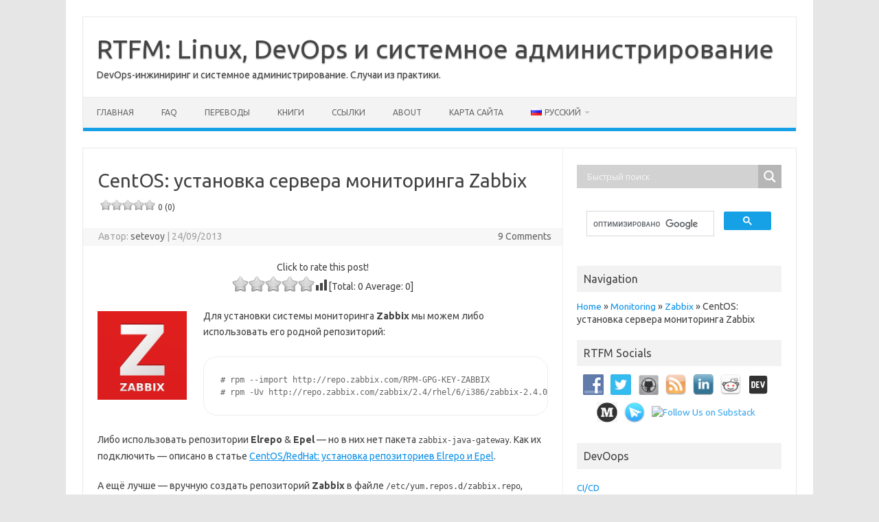

--- FILE ---
content_type: text/html; charset=UTF-8
request_url: https://rtfm.co.ua/ru/centos-ustanovka-servera-monitoringa-zabbix/
body_size: 30734
content:
<!DOCTYPE html>
<!--[if IE 7]>
<html class="ie ie7" dir="ltr" lang="ru-RU" prefix="og: https://ogp.me/ns#">
<![endif]-->
<!--[if IE 8]>
<html class="ie ie8" dir="ltr" lang="ru-RU" prefix="og: https://ogp.me/ns#">
<![endif]-->
<!--[if !(IE 7) | !(IE 8)  ]><!-->
<html dir="ltr" lang="ru-RU" prefix="og: https://ogp.me/ns#">
<!--<![endif]-->
<head>
<meta charset="UTF-8">
<meta name="viewport" content="width=device-width, initial-scale=1">
<link rel="profile" href="https://gmpg.org/xfn/11">
<link rel="pingback" href="https://rtfm.co.ua/xmlrpc.php" />
<!--[if lt IE 9]>
<script src="https://rtfm.co.ua/wp-content/themes/iconic-one/js/html5.js" type="text/javascript"></script>
<![endif]-->
<title>CentOS: установка сервера мониторинга Zabbix</title>
		    <!-- PVC Template -->
    <script type="text/template" id="pvc-stats-view-template">
    <i class="pvc-stats-icon small" aria-hidden="true"><svg aria-hidden="true" focusable="false" data-prefix="far" data-icon="chart-bar" role="img" xmlns="http://www.w3.org/2000/svg" viewBox="0 0 512 512" class="svg-inline--fa fa-chart-bar fa-w-16 fa-2x"><path fill="currentColor" d="M396.8 352h22.4c6.4 0 12.8-6.4 12.8-12.8V108.8c0-6.4-6.4-12.8-12.8-12.8h-22.4c-6.4 0-12.8 6.4-12.8 12.8v230.4c0 6.4 6.4 12.8 12.8 12.8zm-192 0h22.4c6.4 0 12.8-6.4 12.8-12.8V140.8c0-6.4-6.4-12.8-12.8-12.8h-22.4c-6.4 0-12.8 6.4-12.8 12.8v198.4c0 6.4 6.4 12.8 12.8 12.8zm96 0h22.4c6.4 0 12.8-6.4 12.8-12.8V204.8c0-6.4-6.4-12.8-12.8-12.8h-22.4c-6.4 0-12.8 6.4-12.8 12.8v134.4c0 6.4 6.4 12.8 12.8 12.8zM496 400H48V80c0-8.84-7.16-16-16-16H16C7.16 64 0 71.16 0 80v336c0 17.67 14.33 32 32 32h464c8.84 0 16-7.16 16-16v-16c0-8.84-7.16-16-16-16zm-387.2-48h22.4c6.4 0 12.8-6.4 12.8-12.8v-70.4c0-6.4-6.4-12.8-12.8-12.8h-22.4c-6.4 0-12.8 6.4-12.8 12.8v70.4c0 6.4 6.4 12.8 12.8 12.8z" class=""></path></svg></i>
	 <%= total_view %> total views	<% if ( today_view > 0 ) { %>
		<span class="views_today">,  <%= today_view %> views today</span>
	<% } %>
	</span>
	</script>
		    
		<!-- All in One SEO 4.9.3 - aioseo.com -->
	<meta name="description" content="Для установки системы мониторинга Zabbix мы можем либо использовать его родной репозиторий: # rpm --import http://repo.zabbix.com/RPM-GPG-KEY-ZABBIX # rpm -Uv http://repo.zabbix.com/zabbix/2.4/rhel/6/i386/zabbix-2.4.0-1.el6.i386.rpm Либо использовать репозитории Elrepo &amp; Epel - но в них нет пакета zabbix-java-gateway. Как их подключить - описано в статье CentOS/RedHat: установка репозиториев Elrepo и Epel. А ещё лучше - вручную создать репозиторий Zabbix в" />
	<meta name="robots" content="max-image-preview:large" />
	<meta name="author" content="setevoy"/>
	<meta name="google-site-verification" content="SrWbBy1hkU5nSEGucgSlaWc6zFDYIAL3ih6KZR-vzdU" />
	<meta name="keywords" content="howto\&#039;s,unix/linux,zabbix" />
	<link rel="canonical" href="https://rtfm.co.ua/ru/centos-ustanovka-servera-monitoringa-zabbix/" />
	<meta name="generator" content="All in One SEO (AIOSEO) 4.9.3" />
		<meta property="og:locale" content="ru_RU" />
		<meta property="og:site_name" content="RTFM: Linux, DevOps и системное администрирование | DevOps-инжиниринг и системное администрирование. Случаи из практики." />
		<meta property="og:type" content="article" />
		<meta property="og:title" content="CentOS: установка сервера мониторинга Zabbix" />
		<meta property="og:description" content="Для установки системы мониторинга Zabbix мы можем либо использовать его родной репозиторий: # rpm --import http://repo.zabbix.com/RPM-GPG-KEY-ZABBIX # rpm -Uv http://repo.zabbix.com/zabbix/2.4/rhel/6/i386/zabbix-2.4.0-1.el6.i386.rpm Либо использовать репозитории Elrepo &amp; Epel - но в них нет пакета zabbix-java-gateway. Как их подключить - описано в статье CentOS/RedHat: установка репозиториев Elrepo и Epel. А ещё лучше - вручную создать репозиторий Zabbix в" />
		<meta property="og:url" content="https://rtfm.co.ua/ru/centos-ustanovka-servera-monitoringa-zabbix/" />
		<meta property="fb:app_id" content="1399034143735078" />
		<meta property="article:tag" content="howto\&#039;s" />
		<meta property="article:tag" content="unix/linux" />
		<meta property="article:tag" content="zabbix" />
		<meta property="article:published_time" content="2013-09-24T08:29:18+00:00" />
		<meta property="article:modified_time" content="2019-02-19T16:38:02+00:00" />
		<meta property="article:publisher" content="https://www.facebook.com/rtfmua" />
		<meta name="twitter:card" content="summary" />
		<meta name="twitter:site" content="@rtfm_ua" />
		<meta name="twitter:title" content="CentOS: установка сервера мониторинга Zabbix" />
		<meta name="twitter:description" content="Для установки системы мониторинга Zabbix мы можем либо использовать его родной репозиторий: # rpm --import http://repo.zabbix.com/RPM-GPG-KEY-ZABBIX # rpm -Uv http://repo.zabbix.com/zabbix/2.4/rhel/6/i386/zabbix-2.4.0-1.el6.i386.rpm Либо использовать репозитории Elrepo &amp; Epel - но в них нет пакета zabbix-java-gateway. Как их подключить - описано в статье CentOS/RedHat: установка репозиториев Elrepo и Epel. А ещё лучше - вручную создать репозиторий Zabbix в" />
		<meta name="twitter:creator" content="@rtfm_ua" />
		<meta name="twitter:label1" content="Автор" />
		<meta name="twitter:data1" content="setevoy" />
		<meta name="twitter:label2" content="Примерное время на чтение" />
		<meta name="twitter:data2" content="2 минуты" />
		<script type="application/ld+json" class="aioseo-schema">
			{"@context":"https:\/\/schema.org","@graph":[{"@type":"Article","@id":"https:\/\/rtfm.co.ua\/ru\/centos-ustanovka-servera-monitoringa-zabbix\/#article","name":"CentOS: \u0443\u0441\u0442\u0430\u043d\u043e\u0432\u043a\u0430 \u0441\u0435\u0440\u0432\u0435\u0440\u0430 \u043c\u043e\u043d\u0438\u0442\u043e\u0440\u0438\u043d\u0433\u0430 Zabbix","headline":"CentOS: \u0443\u0441\u0442\u0430\u043d\u043e\u0432\u043a\u0430 \u0441\u0435\u0440\u0432\u0435\u0440\u0430 \u043c\u043e\u043d\u0438\u0442\u043e\u0440\u0438\u043d\u0433\u0430 Zabbix","author":{"@id":"https:\/\/rtfm.co.ua\/ru\/author\/setevoy\/#author"},"publisher":{"@id":"https:\/\/rtfm.co.ua\/#person"},"image":{"@type":"ImageObject","url":"https:\/\/rtfm.co.ua\/wp-content\/uploads\/2014\/09\/zabbix_logo.png","@id":"https:\/\/rtfm.co.ua\/ru\/centos-ustanovka-servera-monitoringa-zabbix\/#articleImage","width":151,"height":150},"datePublished":"2013-09-24T08:29:18+03:00","dateModified":"2019-02-19T19:38:02+03:00","inLanguage":"ru-RU","commentCount":9,"mainEntityOfPage":{"@id":"https:\/\/rtfm.co.ua\/ru\/centos-ustanovka-servera-monitoringa-zabbix\/#webpage"},"isPartOf":{"@id":"https:\/\/rtfm.co.ua\/ru\/centos-ustanovka-servera-monitoringa-zabbix\/#webpage"},"articleSection":"HOWTO's, UNIX\/Linux, Zabbix, CentOS, Linux, Zabbix, \u0420\u0443\u0441\u0441\u043a\u0438\u0439"},{"@type":"BreadcrumbList","@id":"https:\/\/rtfm.co.ua\/ru\/centos-ustanovka-servera-monitoringa-zabbix\/#breadcrumblist","itemListElement":[{"@type":"ListItem","@id":"https:\/\/rtfm.co.ua#listItem","position":1,"name":"Home","item":"https:\/\/rtfm.co.ua","nextItem":{"@type":"ListItem","@id":"https:\/\/rtfm.co.ua\/ru\/category\/monitoring-ru\/#listItem","name":"Monitoring"}},{"@type":"ListItem","@id":"https:\/\/rtfm.co.ua\/ru\/category\/monitoring-ru\/#listItem","position":2,"name":"Monitoring","item":"https:\/\/rtfm.co.ua\/ru\/category\/monitoring-ru\/","nextItem":{"@type":"ListItem","@id":"https:\/\/rtfm.co.ua\/ru\/category\/monitoring-ru\/zabbix-ru\/#listItem","name":"Zabbix"},"previousItem":{"@type":"ListItem","@id":"https:\/\/rtfm.co.ua#listItem","name":"Home"}},{"@type":"ListItem","@id":"https:\/\/rtfm.co.ua\/ru\/category\/monitoring-ru\/zabbix-ru\/#listItem","position":3,"name":"Zabbix","item":"https:\/\/rtfm.co.ua\/ru\/category\/monitoring-ru\/zabbix-ru\/","nextItem":{"@type":"ListItem","@id":"https:\/\/rtfm.co.ua\/ru\/centos-ustanovka-servera-monitoringa-zabbix\/#listItem","name":"CentOS: \u0443\u0441\u0442\u0430\u043d\u043e\u0432\u043a\u0430 \u0441\u0435\u0440\u0432\u0435\u0440\u0430 \u043c\u043e\u043d\u0438\u0442\u043e\u0440\u0438\u043d\u0433\u0430 Zabbix"},"previousItem":{"@type":"ListItem","@id":"https:\/\/rtfm.co.ua\/ru\/category\/monitoring-ru\/#listItem","name":"Monitoring"}},{"@type":"ListItem","@id":"https:\/\/rtfm.co.ua\/ru\/centos-ustanovka-servera-monitoringa-zabbix\/#listItem","position":4,"name":"CentOS: \u0443\u0441\u0442\u0430\u043d\u043e\u0432\u043a\u0430 \u0441\u0435\u0440\u0432\u0435\u0440\u0430 \u043c\u043e\u043d\u0438\u0442\u043e\u0440\u0438\u043d\u0433\u0430 Zabbix","previousItem":{"@type":"ListItem","@id":"https:\/\/rtfm.co.ua\/ru\/category\/monitoring-ru\/zabbix-ru\/#listItem","name":"Zabbix"}}]},{"@type":"Person","@id":"https:\/\/rtfm.co.ua\/#person","name":"setevoy","image":{"@type":"ImageObject","@id":"https:\/\/rtfm.co.ua\/ru\/centos-ustanovka-servera-monitoringa-zabbix\/#personImage","url":"https:\/\/secure.gravatar.com\/avatar\/c813a86ac5a546ed818582f71018a31a20b12043f7d847394cfcf540622fb2fc?s=96&d=mm&r=g","width":96,"height":96,"caption":"setevoy"}},{"@type":"Person","@id":"https:\/\/rtfm.co.ua\/ru\/author\/setevoy\/#author","url":"https:\/\/rtfm.co.ua\/ru\/author\/setevoy\/","name":"setevoy","image":{"@type":"ImageObject","@id":"https:\/\/rtfm.co.ua\/ru\/centos-ustanovka-servera-monitoringa-zabbix\/#authorImage","url":"https:\/\/secure.gravatar.com\/avatar\/c813a86ac5a546ed818582f71018a31a20b12043f7d847394cfcf540622fb2fc?s=96&d=mm&r=g","width":96,"height":96,"caption":"setevoy"}},{"@type":"WebPage","@id":"https:\/\/rtfm.co.ua\/ru\/centos-ustanovka-servera-monitoringa-zabbix\/#webpage","url":"https:\/\/rtfm.co.ua\/ru\/centos-ustanovka-servera-monitoringa-zabbix\/","name":"CentOS: \u0443\u0441\u0442\u0430\u043d\u043e\u0432\u043a\u0430 \u0441\u0435\u0440\u0432\u0435\u0440\u0430 \u043c\u043e\u043d\u0438\u0442\u043e\u0440\u0438\u043d\u0433\u0430 Zabbix","description":"\u0414\u043b\u044f \u0443\u0441\u0442\u0430\u043d\u043e\u0432\u043a\u0438 \u0441\u0438\u0441\u0442\u0435\u043c\u044b \u043c\u043e\u043d\u0438\u0442\u043e\u0440\u0438\u043d\u0433\u0430 Zabbix \u043c\u044b \u043c\u043e\u0436\u0435\u043c \u043b\u0438\u0431\u043e \u0438\u0441\u043f\u043e\u043b\u044c\u0437\u043e\u0432\u0430\u0442\u044c \u0435\u0433\u043e \u0440\u043e\u0434\u043d\u043e\u0439 \u0440\u0435\u043f\u043e\u0437\u0438\u0442\u043e\u0440\u0438\u0439: # rpm --import http:\/\/repo.zabbix.com\/RPM-GPG-KEY-ZABBIX # rpm -Uv http:\/\/repo.zabbix.com\/zabbix\/2.4\/rhel\/6\/i386\/zabbix-2.4.0-1.el6.i386.rpm \u041b\u0438\u0431\u043e \u0438\u0441\u043f\u043e\u043b\u044c\u0437\u043e\u0432\u0430\u0442\u044c \u0440\u0435\u043f\u043e\u0437\u0438\u0442\u043e\u0440\u0438\u0438 Elrepo & Epel - \u043d\u043e \u0432 \u043d\u0438\u0445 \u043d\u0435\u0442 \u043f\u0430\u043a\u0435\u0442\u0430 zabbix-java-gateway. \u041a\u0430\u043a \u0438\u0445 \u043f\u043e\u0434\u043a\u043b\u044e\u0447\u0438\u0442\u044c - \u043e\u043f\u0438\u0441\u0430\u043d\u043e \u0432 \u0441\u0442\u0430\u0442\u044c\u0435 CentOS\/RedHat: \u0443\u0441\u0442\u0430\u043d\u043e\u0432\u043a\u0430 \u0440\u0435\u043f\u043e\u0437\u0438\u0442\u043e\u0440\u0438\u0435\u0432 Elrepo \u0438 Epel. \u0410 \u0435\u0449\u0451 \u043b\u0443\u0447\u0448\u0435 - \u0432\u0440\u0443\u0447\u043d\u0443\u044e \u0441\u043e\u0437\u0434\u0430\u0442\u044c \u0440\u0435\u043f\u043e\u0437\u0438\u0442\u043e\u0440\u0438\u0439 Zabbix \u0432","inLanguage":"ru-RU","isPartOf":{"@id":"https:\/\/rtfm.co.ua\/#website"},"breadcrumb":{"@id":"https:\/\/rtfm.co.ua\/ru\/centos-ustanovka-servera-monitoringa-zabbix\/#breadcrumblist"},"author":{"@id":"https:\/\/rtfm.co.ua\/ru\/author\/setevoy\/#author"},"creator":{"@id":"https:\/\/rtfm.co.ua\/ru\/author\/setevoy\/#author"},"datePublished":"2013-09-24T08:29:18+03:00","dateModified":"2019-02-19T19:38:02+03:00"},{"@type":"WebSite","@id":"https:\/\/rtfm.co.ua\/#website","url":"https:\/\/rtfm.co.ua\/","name":"RTFM: Linux, DevOps, and system administration","description":"DevOps-\u0438\u043d\u0436\u0438\u043d\u0438\u0440\u0438\u043d\u0433 \u0438 \u0441\u0438\u0441\u0442\u0435\u043c\u043d\u043e\u0435 \u0430\u0434\u043c\u0438\u043d\u0438\u0441\u0442\u0440\u0438\u0440\u043e\u0432\u0430\u043d\u0438\u0435. \u0421\u043b\u0443\u0447\u0430\u0438 \u0438\u0437 \u043f\u0440\u0430\u043a\u0442\u0438\u043a\u0438.","inLanguage":"ru-RU","publisher":{"@id":"https:\/\/rtfm.co.ua\/#person"}}]}
		</script>
		<!-- All in One SEO -->

<link rel='dns-prefetch' href='//www.googletagmanager.com' />
<link rel='dns-prefetch' href='//fonts.googleapis.com' />
<link rel='dns-prefetch' href='//pagead2.googlesyndication.com' />
<link rel="alternate" type="application/rss+xml" title="RTFM: Linux, DevOps и системное администрирование &raquo; Лента" href="https://rtfm.co.ua/ru/feed/" />
<link rel="alternate" type="application/rss+xml" title="RTFM: Linux, DevOps и системное администрирование &raquo; Лента комментариев" href="https://rtfm.co.ua/ru/comments/feed/" />
<link rel="alternate" type="application/rss+xml" title="RTFM: Linux, DevOps и системное администрирование &raquo; Лента комментариев к &laquo;CentOS: установка сервера мониторинга Zabbix&raquo;" href="https://rtfm.co.ua/ru/centos-ustanovka-servera-monitoringa-zabbix/feed/" />
<link rel="alternate" title="oEmbed (JSON)" type="application/json+oembed" href="https://rtfm.co.ua/wp-json/oembed/1.0/embed?url=https%3A%2F%2Frtfm.co.ua%2Fru%2Fcentos-ustanovka-servera-monitoringa-zabbix%2F&#038;lang=ru" />
<link rel="alternate" title="oEmbed (XML)" type="text/xml+oembed" href="https://rtfm.co.ua/wp-json/oembed/1.0/embed?url=https%3A%2F%2Frtfm.co.ua%2Fru%2Fcentos-ustanovka-servera-monitoringa-zabbix%2F&#038;format=xml&#038;lang=ru" />
<style id='wp-img-auto-sizes-contain-inline-css' type='text/css'>
img:is([sizes=auto i],[sizes^="auto," i]){contain-intrinsic-size:3000px 1500px}
/*# sourceURL=wp-img-auto-sizes-contain-inline-css */
</style>
<style id='wp-emoji-styles-inline-css' type='text/css'>

	img.wp-smiley, img.emoji {
		display: inline !important;
		border: none !important;
		box-shadow: none !important;
		height: 1em !important;
		width: 1em !important;
		margin: 0 0.07em !important;
		vertical-align: -0.1em !important;
		background: none !important;
		padding: 0 !important;
	}
/*# sourceURL=wp-emoji-styles-inline-css */
</style>
<link rel='stylesheet' id='a3-pvc-style-css' href='https://rtfm.co.ua/wp-content/plugins/page-views-count/assets/css/style.min.css?ver=2.8.7' type='text/css' media='all' />
<link rel='stylesheet' id='social-widget-css' href='https://rtfm.co.ua/wp-content/plugins/social-media-widget/social_widget.css?ver=5fc7e08800878e7d544cfa0cb1a9c6af' type='text/css' media='all' />
<link rel='stylesheet' id='wp-faq-public-style-css' href='https://rtfm.co.ua/wp-content/plugins/sp-faq/assets/css/wp-faq-public.css?ver=3.9.4' type='text/css' media='all' />
<link rel='stylesheet' id='wpsw_social-icons-css' href='https://rtfm.co.ua/wp-content/plugins/wp-social-widget/assets/css/social-icons.css?ver=2.3.1' type='text/css' media='all' />
<link rel='stylesheet' id='wpsw_social-css-css' href='https://rtfm.co.ua/wp-content/plugins/wp-social-widget/assets/css/social-style.css?ver=2.3.1' type='text/css' media='all' />
<link rel='stylesheet' id='yasrcss-css' href='https://rtfm.co.ua/wp-content/plugins/yet-another-stars-rating-premium/includes/css/yasr.css?ver=3.4.15' type='text/css' media='all' />
<style id='yasrcss-inline-css' type='text/css'>
.yasr-star-rating {
            background-image: url("https://rtfm.co.ua/wp-content/plugins/yet-another-stars-rating-premium/yasr_pro/includes/img/stars/1star_oxy_0.svg");
        }
        .yasr-star-rating .yasr-star-value {
            background-image: url("https://rtfm.co.ua/wp-content/plugins/yet-another-stars-rating-premium/yasr_pro/includes/img/stars/1star_oxy_1.svg");
        }
/*# sourceURL=yasrcss-inline-css */
</style>
<link rel='stylesheet' id='ez-toc-css' href='https://rtfm.co.ua/wp-content/plugins/easy-table-of-contents/assets/css/screen.min.css?ver=2.0.80' type='text/css' media='all' />
<style id='ez-toc-inline-css' type='text/css'>
div#ez-toc-container .ez-toc-title {font-size: 120%;}div#ez-toc-container .ez-toc-title {font-weight: 500;}div#ez-toc-container ul li , div#ez-toc-container ul li a {font-size: 95%;}div#ez-toc-container ul li , div#ez-toc-container ul li a {font-weight: 500;}div#ez-toc-container nav ul ul li {font-size: 90%;}div#ez-toc-container {background: #fff;border: 1px solid #ddd;width: 400px;}div#ez-toc-container p.ez-toc-title , #ez-toc-container .ez_toc_custom_title_icon , #ez-toc-container .ez_toc_custom_toc_icon {color: #333399;}div#ez-toc-container ul.ez-toc-list a {color: #428bca;}div#ez-toc-container ul.ez-toc-list a:hover {color: #2a6496;}div#ez-toc-container ul.ez-toc-list a:visited {color: #428bca;}.ez-toc-counter nav ul li a::before {color: ;}.ez-toc-box-title {font-weight: bold; margin-bottom: 10px; text-align: center; text-transform: uppercase; letter-spacing: 1px; color: #666; padding-bottom: 5px;position:absolute;top:-4%;left:5%;background-color: inherit;transition: top 0.3s ease;}.ez-toc-box-title.toc-closed {top:-25%;}
.ez-toc-container-direction {direction: ltr;}.ez-toc-counter ul{counter-reset: item ;}.ez-toc-counter nav ul li a::before {content: counters(item, '.', decimal) '. ';display: inline-block;counter-increment: item;flex-grow: 0;flex-shrink: 0;margin-right: .2em; float: left; }.ez-toc-widget-direction {direction: ltr;}.ez-toc-widget-container ul{counter-reset: item ;}.ez-toc-widget-container nav ul li a::before {content: counters(item, '.', decimal) '. ';display: inline-block;counter-increment: item;flex-grow: 0;flex-shrink: 0;margin-right: .2em; float: left; }
/*# sourceURL=ez-toc-inline-css */
</style>
<link rel='stylesheet' id='iconic-one-css' href='https://rtfm.co.ua/wp-content/themes/iconic-one/style.css?ver=5fc7e08800878e7d544cfa0cb1a9c6af' type='text/css' media='all' />
<link rel='stylesheet' id='child-style-css' href='https://rtfm.co.ua/wp-content/themes/iconic-one-child/style.css?ver=5fc7e08800878e7d544cfa0cb1a9c6af' type='text/css' media='all' />
<style id="themonic-fonts-css" media="all">/* cyrillic-ext */
@font-face {
  font-family: 'Ubuntu';
  font-style: normal;
  font-weight: 400;
  font-display: swap;
  src: url(/fonts.gstatic.com/s/ubuntu/v21/4iCs6KVjbNBYlgoKcg72nU6AF7xm.woff2) format('woff2');
  unicode-range: U+0460-052F, U+1C80-1C8A, U+20B4, U+2DE0-2DFF, U+A640-A69F, U+FE2E-FE2F;
}
/* cyrillic */
@font-face {
  font-family: 'Ubuntu';
  font-style: normal;
  font-weight: 400;
  font-display: swap;
  src: url(/fonts.gstatic.com/s/ubuntu/v21/4iCs6KVjbNBYlgoKew72nU6AF7xm.woff2) format('woff2');
  unicode-range: U+0301, U+0400-045F, U+0490-0491, U+04B0-04B1, U+2116;
}
/* greek-ext */
@font-face {
  font-family: 'Ubuntu';
  font-style: normal;
  font-weight: 400;
  font-display: swap;
  src: url(/fonts.gstatic.com/s/ubuntu/v21/4iCs6KVjbNBYlgoKcw72nU6AF7xm.woff2) format('woff2');
  unicode-range: U+1F00-1FFF;
}
/* greek */
@font-face {
  font-family: 'Ubuntu';
  font-style: normal;
  font-weight: 400;
  font-display: swap;
  src: url(/fonts.gstatic.com/s/ubuntu/v21/4iCs6KVjbNBYlgoKfA72nU6AF7xm.woff2) format('woff2');
  unicode-range: U+0370-0377, U+037A-037F, U+0384-038A, U+038C, U+038E-03A1, U+03A3-03FF;
}
/* latin-ext */
@font-face {
  font-family: 'Ubuntu';
  font-style: normal;
  font-weight: 400;
  font-display: swap;
  src: url(/fonts.gstatic.com/s/ubuntu/v21/4iCs6KVjbNBYlgoKcQ72nU6AF7xm.woff2) format('woff2');
  unicode-range: U+0100-02BA, U+02BD-02C5, U+02C7-02CC, U+02CE-02D7, U+02DD-02FF, U+0304, U+0308, U+0329, U+1D00-1DBF, U+1E00-1E9F, U+1EF2-1EFF, U+2020, U+20A0-20AB, U+20AD-20C0, U+2113, U+2C60-2C7F, U+A720-A7FF;
}
/* latin */
@font-face {
  font-family: 'Ubuntu';
  font-style: normal;
  font-weight: 400;
  font-display: swap;
  src: url(/fonts.gstatic.com/s/ubuntu/v21/4iCs6KVjbNBYlgoKfw72nU6AFw.woff2) format('woff2');
  unicode-range: U+0000-00FF, U+0131, U+0152-0153, U+02BB-02BC, U+02C6, U+02DA, U+02DC, U+0304, U+0308, U+0329, U+2000-206F, U+20AC, U+2122, U+2191, U+2193, U+2212, U+2215, U+FEFF, U+FFFD;
}
/* cyrillic-ext */
@font-face {
  font-family: 'Ubuntu';
  font-style: normal;
  font-weight: 700;
  font-display: swap;
  src: url(/fonts.gstatic.com/s/ubuntu/v21/4iCv6KVjbNBYlgoCxCvjvWyNPYZvg7UI.woff2) format('woff2');
  unicode-range: U+0460-052F, U+1C80-1C8A, U+20B4, U+2DE0-2DFF, U+A640-A69F, U+FE2E-FE2F;
}
/* cyrillic */
@font-face {
  font-family: 'Ubuntu';
  font-style: normal;
  font-weight: 700;
  font-display: swap;
  src: url(/fonts.gstatic.com/s/ubuntu/v21/4iCv6KVjbNBYlgoCxCvjtGyNPYZvg7UI.woff2) format('woff2');
  unicode-range: U+0301, U+0400-045F, U+0490-0491, U+04B0-04B1, U+2116;
}
/* greek-ext */
@font-face {
  font-family: 'Ubuntu';
  font-style: normal;
  font-weight: 700;
  font-display: swap;
  src: url(/fonts.gstatic.com/s/ubuntu/v21/4iCv6KVjbNBYlgoCxCvjvGyNPYZvg7UI.woff2) format('woff2');
  unicode-range: U+1F00-1FFF;
}
/* greek */
@font-face {
  font-family: 'Ubuntu';
  font-style: normal;
  font-weight: 700;
  font-display: swap;
  src: url(/fonts.gstatic.com/s/ubuntu/v21/4iCv6KVjbNBYlgoCxCvjs2yNPYZvg7UI.woff2) format('woff2');
  unicode-range: U+0370-0377, U+037A-037F, U+0384-038A, U+038C, U+038E-03A1, U+03A3-03FF;
}
/* latin-ext */
@font-face {
  font-family: 'Ubuntu';
  font-style: normal;
  font-weight: 700;
  font-display: swap;
  src: url(/fonts.gstatic.com/s/ubuntu/v21/4iCv6KVjbNBYlgoCxCvjvmyNPYZvg7UI.woff2) format('woff2');
  unicode-range: U+0100-02BA, U+02BD-02C5, U+02C7-02CC, U+02CE-02D7, U+02DD-02FF, U+0304, U+0308, U+0329, U+1D00-1DBF, U+1E00-1E9F, U+1EF2-1EFF, U+2020, U+20A0-20AB, U+20AD-20C0, U+2113, U+2C60-2C7F, U+A720-A7FF;
}
/* latin */
@font-face {
  font-family: 'Ubuntu';
  font-style: normal;
  font-weight: 700;
  font-display: swap;
  src: url(/fonts.gstatic.com/s/ubuntu/v21/4iCv6KVjbNBYlgoCxCvjsGyNPYZvgw.woff2) format('woff2');
  unicode-range: U+0000-00FF, U+0131, U+0152-0153, U+02BB-02BC, U+02C6, U+02DA, U+02DC, U+0304, U+0308, U+0329, U+2000-206F, U+20AC, U+2122, U+2191, U+2193, U+2212, U+2215, U+FEFF, U+FFFD;
}
</style>
<link rel='stylesheet' id='themonic-style-css' href='https://rtfm.co.ua/wp-content/themes/iconic-one-child/style.css?ver=2.4' type='text/css' media='all' />
<link rel='stylesheet' id='custom-style-css' href='https://rtfm.co.ua/wp-content/themes/iconic-one/custom.css?ver=5fc7e08800878e7d544cfa0cb1a9c6af' type='text/css' media='all' />
<link rel='stylesheet' id='wpdreams-asl-basic-css' href='https://rtfm.co.ua/wp-content/plugins/ajax-search-lite/css/style.basic.css?ver=4.13.4' type='text/css' media='all' />
<style id='wpdreams-asl-basic-inline-css' type='text/css'>

					div[id*='ajaxsearchlitesettings'].searchsettings .asl_option_inner label {
						font-size: 0px !important;
						color: rgba(0, 0, 0, 0);
					}
					div[id*='ajaxsearchlitesettings'].searchsettings .asl_option_inner label:after {
						font-size: 11px !important;
						position: absolute;
						top: 0;
						left: 0;
						z-index: 1;
					}
					.asl_w_container {
						width: 100%;
						margin: 0px 0px 0px 0px;
						min-width: 200px;
					}
					div[id*='ajaxsearchlite'].asl_m {
						width: 100%;
					}
					div[id*='ajaxsearchliteres'].wpdreams_asl_results div.resdrg span.highlighted {
						font-weight: bold;
						color: rgba(217, 49, 43, 1);
						background-color: rgba(238, 238, 238, 1);
					}
					div[id*='ajaxsearchliteres'].wpdreams_asl_results .results img.asl_image {
						width: 70px;
						height: 70px;
						object-fit: cover;
					}
					div[id*='ajaxsearchlite'].asl_r .results {
						max-height: none;
					}
					div[id*='ajaxsearchlite'].asl_r {
						position: absolute;
					}
				
						div.asl_r.asl_w.vertical .results .item::after {
							display: block;
							position: absolute;
							bottom: 0;
							content: '';
							height: 1px;
							width: 100%;
							background: #D8D8D8;
						}
						div.asl_r.asl_w.vertical .results .item.asl_last_item::after {
							display: none;
						}
					
/*# sourceURL=wpdreams-asl-basic-inline-css */
</style>
<link rel='stylesheet' id='wpdreams-asl-instance-css' href='https://rtfm.co.ua/wp-content/plugins/ajax-search-lite/css/style-simple-grey.css?ver=4.13.4' type='text/css' media='all' />
<link rel='stylesheet' id='a3pvc-css' href='//rtfm.co.ua/wp-content/uploads/sass/pvc.min.css?ver=1767357685' type='text/css' media='all' />
<link rel='stylesheet' id='enlighterjs-css' href='https://rtfm.co.ua/wp-content/plugins/enlighter/cache/enlighterjs.min.css?ver=N/1wosstkkwH8sj' type='text/css' media='all' />
<script type="text/javascript" src="https://rtfm.co.ua/wp-includes/js/jquery/jquery.min.js?ver=3.7.1" id="jquery-core-js"></script>
<script type="text/javascript" src="https://rtfm.co.ua/wp-includes/js/jquery/jquery-migrate.min.js?ver=3.4.1" id="jquery-migrate-js"></script>
<script type="text/javascript" src="https://rtfm.co.ua/wp-includes/js/underscore.min.js?ver=1.13.7" id="underscore-js"></script>
<script type="text/javascript" src="https://rtfm.co.ua/wp-includes/js/backbone.min.js?ver=1.6.0" id="backbone-js"></script>
<script type="text/javascript" id="a3-pvc-backbone-js-extra">
/* <![CDATA[ */
var pvc_vars = {"rest_api_url":"https://rtfm.co.ua/wp-json/pvc/v1","ajax_url":"https://rtfm.co.ua/wp-admin/admin-ajax.php","security":"2f39db4fbb","ajax_load_type":"rest_api"};
//# sourceURL=a3-pvc-backbone-js-extra
/* ]]> */
</script>
<script type="text/javascript" src="https://rtfm.co.ua/wp-content/plugins/page-views-count/assets/js/pvc.backbone.min.js?ver=2.8.7" id="a3-pvc-backbone-js"></script>

<!-- Сниппет тегов Google (gtag.js), добавленный Site Kit -->
<!-- Сниппет Google Analytics добавлен с помощью Site Kit -->
<script type="text/javascript" src="https://www.googletagmanager.com/gtag/js?id=GT-5TQQ37R" id="google_gtagjs-js" async></script>
<script type="text/javascript" id="google_gtagjs-js-after">
/* <![CDATA[ */
window.dataLayer = window.dataLayer || [];function gtag(){dataLayer.push(arguments);}
gtag("set","linker",{"domains":["rtfm.co.ua"]});
gtag("js", new Date());
gtag("set", "developer_id.dZTNiMT", true);
gtag("config", "GT-5TQQ37R");
//# sourceURL=google_gtagjs-js-after
/* ]]> */
</script>
<link rel="https://api.w.org/" href="https://rtfm.co.ua/wp-json/" /><link rel="alternate" title="JSON" type="application/json" href="https://rtfm.co.ua/wp-json/wp/v2/posts/3437" /><link rel="EditURI" type="application/rsd+xml" title="RSD" href="https://rtfm.co.ua/xmlrpc.php?rsd" />

<link rel='shortlink' href='https://rtfm.co.ua/?p=3437' />
<meta name="generator" content="Site Kit by Google 1.171.0" />	<link type="text/css" rel="stylesheet" href="https://rtfm.co.ua/wp-content/plugins/syntax-highlighter-with-add-button-in-editor/styles/shCoreDefault.css" />
        
    <meta name="yandex-verification" content="2670f8b03addbe8b" />


<!-- Метатеги Google AdSense, добавленные Site Kit -->
<meta name="google-adsense-platform-account" content="ca-host-pub-2644536267352236">
<meta name="google-adsense-platform-domain" content="sitekit.withgoogle.com">
<!-- Завершите метатеги Google AdSense, добавленные Site Kit -->
				<link rel="preconnect" href="https://fonts.gstatic.com" crossorigin />
				<link rel="preload" as="style" href="//fonts.googleapis.com/css?family=Open+Sans&display=swap" />
								<style id="" media="all">/* cyrillic-ext */
@font-face {
  font-family: 'Open Sans';
  font-style: normal;
  font-weight: 400;
  font-stretch: 100%;
  font-display: swap;
  src: url(/fonts.gstatic.com/s/opensans/v44/memSYaGs126MiZpBA-UvWbX2vVnXBbObj2OVZyOOSr4dVJWUgsjZ0B4taVIUwaEQbjB_mQ.woff2) format('woff2');
  unicode-range: U+0460-052F, U+1C80-1C8A, U+20B4, U+2DE0-2DFF, U+A640-A69F, U+FE2E-FE2F;
}
/* cyrillic */
@font-face {
  font-family: 'Open Sans';
  font-style: normal;
  font-weight: 400;
  font-stretch: 100%;
  font-display: swap;
  src: url(/fonts.gstatic.com/s/opensans/v44/memSYaGs126MiZpBA-UvWbX2vVnXBbObj2OVZyOOSr4dVJWUgsjZ0B4kaVIUwaEQbjB_mQ.woff2) format('woff2');
  unicode-range: U+0301, U+0400-045F, U+0490-0491, U+04B0-04B1, U+2116;
}
/* greek-ext */
@font-face {
  font-family: 'Open Sans';
  font-style: normal;
  font-weight: 400;
  font-stretch: 100%;
  font-display: swap;
  src: url(/fonts.gstatic.com/s/opensans/v44/memSYaGs126MiZpBA-UvWbX2vVnXBbObj2OVZyOOSr4dVJWUgsjZ0B4saVIUwaEQbjB_mQ.woff2) format('woff2');
  unicode-range: U+1F00-1FFF;
}
/* greek */
@font-face {
  font-family: 'Open Sans';
  font-style: normal;
  font-weight: 400;
  font-stretch: 100%;
  font-display: swap;
  src: url(/fonts.gstatic.com/s/opensans/v44/memSYaGs126MiZpBA-UvWbX2vVnXBbObj2OVZyOOSr4dVJWUgsjZ0B4jaVIUwaEQbjB_mQ.woff2) format('woff2');
  unicode-range: U+0370-0377, U+037A-037F, U+0384-038A, U+038C, U+038E-03A1, U+03A3-03FF;
}
/* hebrew */
@font-face {
  font-family: 'Open Sans';
  font-style: normal;
  font-weight: 400;
  font-stretch: 100%;
  font-display: swap;
  src: url(/fonts.gstatic.com/s/opensans/v44/memSYaGs126MiZpBA-UvWbX2vVnXBbObj2OVZyOOSr4dVJWUgsjZ0B4iaVIUwaEQbjB_mQ.woff2) format('woff2');
  unicode-range: U+0307-0308, U+0590-05FF, U+200C-2010, U+20AA, U+25CC, U+FB1D-FB4F;
}
/* math */
@font-face {
  font-family: 'Open Sans';
  font-style: normal;
  font-weight: 400;
  font-stretch: 100%;
  font-display: swap;
  src: url(/fonts.gstatic.com/s/opensans/v44/memSYaGs126MiZpBA-UvWbX2vVnXBbObj2OVZyOOSr4dVJWUgsjZ0B5caVIUwaEQbjB_mQ.woff2) format('woff2');
  unicode-range: U+0302-0303, U+0305, U+0307-0308, U+0310, U+0312, U+0315, U+031A, U+0326-0327, U+032C, U+032F-0330, U+0332-0333, U+0338, U+033A, U+0346, U+034D, U+0391-03A1, U+03A3-03A9, U+03B1-03C9, U+03D1, U+03D5-03D6, U+03F0-03F1, U+03F4-03F5, U+2016-2017, U+2034-2038, U+203C, U+2040, U+2043, U+2047, U+2050, U+2057, U+205F, U+2070-2071, U+2074-208E, U+2090-209C, U+20D0-20DC, U+20E1, U+20E5-20EF, U+2100-2112, U+2114-2115, U+2117-2121, U+2123-214F, U+2190, U+2192, U+2194-21AE, U+21B0-21E5, U+21F1-21F2, U+21F4-2211, U+2213-2214, U+2216-22FF, U+2308-230B, U+2310, U+2319, U+231C-2321, U+2336-237A, U+237C, U+2395, U+239B-23B7, U+23D0, U+23DC-23E1, U+2474-2475, U+25AF, U+25B3, U+25B7, U+25BD, U+25C1, U+25CA, U+25CC, U+25FB, U+266D-266F, U+27C0-27FF, U+2900-2AFF, U+2B0E-2B11, U+2B30-2B4C, U+2BFE, U+3030, U+FF5B, U+FF5D, U+1D400-1D7FF, U+1EE00-1EEFF;
}
/* symbols */
@font-face {
  font-family: 'Open Sans';
  font-style: normal;
  font-weight: 400;
  font-stretch: 100%;
  font-display: swap;
  src: url(/fonts.gstatic.com/s/opensans/v44/memSYaGs126MiZpBA-UvWbX2vVnXBbObj2OVZyOOSr4dVJWUgsjZ0B5OaVIUwaEQbjB_mQ.woff2) format('woff2');
  unicode-range: U+0001-000C, U+000E-001F, U+007F-009F, U+20DD-20E0, U+20E2-20E4, U+2150-218F, U+2190, U+2192, U+2194-2199, U+21AF, U+21E6-21F0, U+21F3, U+2218-2219, U+2299, U+22C4-22C6, U+2300-243F, U+2440-244A, U+2460-24FF, U+25A0-27BF, U+2800-28FF, U+2921-2922, U+2981, U+29BF, U+29EB, U+2B00-2BFF, U+4DC0-4DFF, U+FFF9-FFFB, U+10140-1018E, U+10190-1019C, U+101A0, U+101D0-101FD, U+102E0-102FB, U+10E60-10E7E, U+1D2C0-1D2D3, U+1D2E0-1D37F, U+1F000-1F0FF, U+1F100-1F1AD, U+1F1E6-1F1FF, U+1F30D-1F30F, U+1F315, U+1F31C, U+1F31E, U+1F320-1F32C, U+1F336, U+1F378, U+1F37D, U+1F382, U+1F393-1F39F, U+1F3A7-1F3A8, U+1F3AC-1F3AF, U+1F3C2, U+1F3C4-1F3C6, U+1F3CA-1F3CE, U+1F3D4-1F3E0, U+1F3ED, U+1F3F1-1F3F3, U+1F3F5-1F3F7, U+1F408, U+1F415, U+1F41F, U+1F426, U+1F43F, U+1F441-1F442, U+1F444, U+1F446-1F449, U+1F44C-1F44E, U+1F453, U+1F46A, U+1F47D, U+1F4A3, U+1F4B0, U+1F4B3, U+1F4B9, U+1F4BB, U+1F4BF, U+1F4C8-1F4CB, U+1F4D6, U+1F4DA, U+1F4DF, U+1F4E3-1F4E6, U+1F4EA-1F4ED, U+1F4F7, U+1F4F9-1F4FB, U+1F4FD-1F4FE, U+1F503, U+1F507-1F50B, U+1F50D, U+1F512-1F513, U+1F53E-1F54A, U+1F54F-1F5FA, U+1F610, U+1F650-1F67F, U+1F687, U+1F68D, U+1F691, U+1F694, U+1F698, U+1F6AD, U+1F6B2, U+1F6B9-1F6BA, U+1F6BC, U+1F6C6-1F6CF, U+1F6D3-1F6D7, U+1F6E0-1F6EA, U+1F6F0-1F6F3, U+1F6F7-1F6FC, U+1F700-1F7FF, U+1F800-1F80B, U+1F810-1F847, U+1F850-1F859, U+1F860-1F887, U+1F890-1F8AD, U+1F8B0-1F8BB, U+1F8C0-1F8C1, U+1F900-1F90B, U+1F93B, U+1F946, U+1F984, U+1F996, U+1F9E9, U+1FA00-1FA6F, U+1FA70-1FA7C, U+1FA80-1FA89, U+1FA8F-1FAC6, U+1FACE-1FADC, U+1FADF-1FAE9, U+1FAF0-1FAF8, U+1FB00-1FBFF;
}
/* vietnamese */
@font-face {
  font-family: 'Open Sans';
  font-style: normal;
  font-weight: 400;
  font-stretch: 100%;
  font-display: swap;
  src: url(/fonts.gstatic.com/s/opensans/v44/memSYaGs126MiZpBA-UvWbX2vVnXBbObj2OVZyOOSr4dVJWUgsjZ0B4vaVIUwaEQbjB_mQ.woff2) format('woff2');
  unicode-range: U+0102-0103, U+0110-0111, U+0128-0129, U+0168-0169, U+01A0-01A1, U+01AF-01B0, U+0300-0301, U+0303-0304, U+0308-0309, U+0323, U+0329, U+1EA0-1EF9, U+20AB;
}
/* latin-ext */
@font-face {
  font-family: 'Open Sans';
  font-style: normal;
  font-weight: 400;
  font-stretch: 100%;
  font-display: swap;
  src: url(/fonts.gstatic.com/s/opensans/v44/memSYaGs126MiZpBA-UvWbX2vVnXBbObj2OVZyOOSr4dVJWUgsjZ0B4uaVIUwaEQbjB_mQ.woff2) format('woff2');
  unicode-range: U+0100-02BA, U+02BD-02C5, U+02C7-02CC, U+02CE-02D7, U+02DD-02FF, U+0304, U+0308, U+0329, U+1D00-1DBF, U+1E00-1E9F, U+1EF2-1EFF, U+2020, U+20A0-20AB, U+20AD-20C0, U+2113, U+2C60-2C7F, U+A720-A7FF;
}
/* latin */
@font-face {
  font-family: 'Open Sans';
  font-style: normal;
  font-weight: 400;
  font-stretch: 100%;
  font-display: swap;
  src: url(/fonts.gstatic.com/s/opensans/v44/memSYaGs126MiZpBA-UvWbX2vVnXBbObj2OVZyOOSr4dVJWUgsjZ0B4gaVIUwaEQbjA.woff2) format('woff2');
  unicode-range: U+0000-00FF, U+0131, U+0152-0153, U+02BB-02BC, U+02C6, U+02DA, U+02DC, U+0304, U+0308, U+0329, U+2000-206F, U+20AC, U+2122, U+2191, U+2193, U+2212, U+2215, U+FEFF, U+FFFD;
}
</style>
				
<!-- Сниппет Google Tag Manager добавлен в Site Kit -->
<script type="text/javascript">
/* <![CDATA[ */

			( function( w, d, s, l, i ) {
				w[l] = w[l] || [];
				w[l].push( {'gtm.start': new Date().getTime(), event: 'gtm.js'} );
				var f = d.getElementsByTagName( s )[0],
					j = d.createElement( s ), dl = l != 'dataLayer' ? '&l=' + l : '';
				j.async = true;
				j.src = 'https://www.googletagmanager.com/gtm.js?id=' + i + dl;
				f.parentNode.insertBefore( j, f );
			} )( window, document, 'script', 'dataLayer', 'GTM-MRQXNLM' );
			
/* ]]> */
</script>

<!-- Конечный сниппет Google Tag Manager, добавленный Site Kit -->

<!-- Сниппет Google AdSense, добавленный Site Kit -->
<script type="text/javascript" async="async" src="https://pagead2.googlesyndication.com/pagead/js/adsbygoogle.js?client=ca-pub-2478728774963370&amp;host=ca-host-pub-2644536267352236" crossorigin="anonymous"></script>

<!-- Конечный сниппет Google AdSense, добавленный Site Kit -->
<style id="sccss">/* Enter Your Custom CSS Here */

/*
.widget-area .widget a {
        color: #000000;
        font-size: 98%;
}
*/</style><!-- ## NXS/OG ## --><!-- ## NXSOGTAGS ## --><!-- ## NXS/OG ## -->
</head>
<body class="wp-singular post-template-default single single-post postid-3437 single-format-standard wp-theme-iconic-one wp-child-theme-iconic-one-child custom-font-enabled single-author">
		<!-- Сниппет Google Tag Manager (noscript), добавленный Site Kit -->
		<noscript>
			<iframe src="https://www.googletagmanager.com/ns.html?id=GTM-MRQXNLM" height="0" width="0" style="display:none;visibility:hidden"></iframe>
		</noscript>
		<!-- Конечный сниппет Google Tag Manager (noscript), добавленный Site Kit -->
		<div id="page" class="site">
	<a class="skip-link screen-reader-text" href="#main" title="Перейти к содержимому">Перейти к содержимому</a>
	<header id="masthead" class="site-header" role="banner">
					<div class="io-title-description">
			<a href="https://rtfm.co.ua/ru/" title="RTFM: Linux, DevOps и системное администрирование" rel="home">RTFM: Linux, DevOps и системное администрирование</a>
				<br .../> 
								 <div class="site-description">DevOps-инжиниринг и системное администрирование. Случаи из практики.</div>
						</div>
			
		
		<nav id="site-navigation" class="themonic-nav" role="navigation">
		<button class="menu-toggle" aria-controls="menu-top" aria-expanded="false">Меню<label class="iomenu">
  <div class="iolines"></div>
  <div class="iolines"></div>
  <div class="iolines"></div>
</label></button>
			<ul id="menu-top" class="nav-menu"><li id="menu-item-18842" class="menu-item menu-item-type-custom menu-item-object-custom menu-item-home menu-item-18842"><a href="https://rtfm.co.ua/ru">Главная</a></li>
<li id="menu-item-24610" class="menu-item menu-item-type-post_type menu-item-object-page menu-item-24610"><a href="https://rtfm.co.ua/ru/f-a-q/">FAQ</a></li>
<li id="menu-item-18841" class="menu-item menu-item-type-post_type menu-item-object-page menu-item-18841"><a href="https://rtfm.co.ua/ru/books-translations/">Переводы</a></li>
<li id="menu-item-22376" class="menu-item menu-item-type-post_type menu-item-object-page menu-item-22376"><a href="https://rtfm.co.ua/ru/knigi/">Книги</a></li>
<li id="menu-item-20260" class="menu-item menu-item-type-post_type menu-item-object-page menu-item-20260"><a href="https://rtfm.co.ua/ru/ssylki/">Ссылки</a></li>
<li id="menu-item-18845" class="menu-item menu-item-type-post_type menu-item-object-page menu-item-18845"><a href="https://rtfm.co.ua/ru/about/">About</a></li>
<li id="menu-item-18846" class="menu-item menu-item-type-post_type menu-item-object-page menu-item-18846"><a href="https://rtfm.co.ua/ru/karta-sajta/">Карта сайта</a></li>
<li id="menu-item-19023" class="pll-parent-menu-item menu-item menu-item-type-custom menu-item-object-custom menu-item-has-children menu-item-19023"><a href="#pll_switcher"><img src="[data-uri]" alt="" width="16" height="11" style="width: 16px; height: 11px;" /><span style="margin-left:0.3em;">Русский</span></a>
<ul class="sub-menu">
	<li id="menu-item-19023-uk" class="lang-item lang-item-2178 lang-item-uk no-translation lang-item-first menu-item menu-item-type-custom menu-item-object-custom menu-item-19023-uk"><a href="https://rtfm.co.ua/" hreflang="uk" lang="uk"><img src="[data-uri]" alt="" width="16" height="11" style="width: 16px; height: 11px;" /><span style="margin-left:0.3em;">Українська</span></a></li>
	<li id="menu-item-19023-en" class="lang-item lang-item-1273 lang-item-en no-translation menu-item menu-item-type-custom menu-item-object-custom menu-item-19023-en"><a href="https://rtfm.co.ua/en/" hreflang="en-US" lang="en-US"><img src="[data-uri]" alt="" width="16" height="11" style="width: 16px; height: 11px;" /><span style="margin-left:0.3em;">English</span></a></li>
</ul>
</li>
</ul>		</nav><!-- #site-navigation -->
		<div class="clear"></div>
	</header><!-- #masthead -->
<div id="main" class="wrapper">	<div id="primary" class="site-content">
		<div id="content" role="main">

			
				
	<article id="post-3437" class="post-3437 post type-post status-publish format-standard hentry category-howtos-ru category-linux-ru category-zabbix-ru tag-centos tag-linux tag-zabbix">
				<header class="entry-header">
						<h1 class="entry-title">CentOS: установка сервера мониторинга Zabbix<div class="yasr-vv-stars-title-container"><div class='yasr-stars-title yasr-rater-stars'
                          id='yasr-visitor-votes-readonly-rater-669b967a1ad55'
                          data-rating='0'
                          data-rater-starsize='16'
                          data-rater-postid='3437'
                          data-rater-readonly='true'
                          data-readonly-attribute='true'
                      ></div><span class='yasr-stars-title-average'>0 (0)</span></div></h1>
									
		<div class="below-title-meta">
		<div class="adt">
		Автор:        <span class="vcard author">
			<span class="fn"><a href="https://rtfm.co.ua/ru/author/setevoy/" title="Записи setevoy" rel="author">setevoy</a></span>
        </span>
        <span class="meta-sep">|</span> 
				
				<span class="date updated">24/09/2013</span>
				 
        </div>
		<div class="adt-comment">
		<a class="link-comments" href="https://rtfm.co.ua/ru/centos-ustanovka-servera-monitoringa-zabbix/#respond"><span class="dsq-postid" data-dsqidentifier="3437 http://rtfm.co.ua/?p=3437">Нет комментариев</span></a> 
        </div>       
		</div><!-- below title meta end -->
			
						
		</header><!-- .entry-header -->

							<div class="entry-content">
												<div style='text-align:center' class='yasr-auto-insert-visitor'><!--Yasr Visitor Votes Shortcode--><div id='yasr_visitor_votes_9561abbb56867' class='yasr-visitor-votes'><div class="yasr-custom-text-vv-before yasr-custom-text-vv-before-3437">Click to rate this post!</div><div id='yasr-vv-second-row-container-9561abbb56867'
                                        class='yasr-vv-second-row-container'><div id='yasr-visitor-votes-rater-9561abbb56867'
                                      class='yasr-rater-stars-vv'
                                      data-rater-postid='3437'
                                      data-rating='0'
                                      data-rater-starsize='24'
                                      data-rater-readonly='false'
                                      data-rater-nonce='f937d55e35'
                                      data-issingular='true'
                                    ></div><div class="yasr-vv-stats-text-container" id="yasr-vv-stats-text-container-9561abbb56867"><svg xmlns="https://www.w3.org/2000/svg" width="20" height="20"
                                   class="yasr-dashicons-visitor-stats"
                                   data-postid="3437"
                                   id="yasr-stats-dashicon-9561abbb56867">
                                   <path d="M18 18v-16h-4v16h4zM12 18v-11h-4v11h4zM6 18v-8h-4v8h4z"></path>
                               </svg><span id="yasr-vv-text-container-9561abbb56867" class="yasr-vv-text-container">[Total: <span id="yasr-vv-votes-number-container-9561abbb56867">0</span>  Average: <span id="yasr-vv-average-container-9561abbb56867">0</span>]</span></div><div id='yasr-vv-loader-9561abbb56867' class='yasr-vv-container-loader'></div></div><div id='yasr-vv-bottom-container-9561abbb56867' class='yasr-vv-bottom-container'></div></div><!--End Yasr Visitor Votes Shortcode--></div><p><img decoding="async" class="alignleft wp-image-5296" src="https://rtfm.co.ua/wp-content/uploads/2014/09/zabbix_logo.png" alt="zabbix_logo" width="130" height="129" />Для установки системы мониторинга <strong>Zabbix</strong> мы можем либо использовать его родной репозиторий:</p>
<pre># rpm --import http://repo.zabbix.com/RPM-GPG-KEY-ZABBIX
# rpm -Uv http://repo.zabbix.com/zabbix/2.4/rhel/6/i386/zabbix-2.4.0-1.el6.i386.rpm</pre>
<p>Либо использовать репозитории <strong>Elrepo</strong> &amp; <strong>Epel </strong>&#8212; но в них нет пакета <code>zabbix-java-gateway</code>. Как их подключить &#8212; описано в статье <a title="Permanent Link to CentOS/RedHat: установка репозиториев Elrepo и Epel" href="https://rtfm.co.ua/centosredhat-ustanovka-repozitoriev-elrepo-i-epel/" rel="bookmark">CentOS/RedHat: установка репозиториев Elrepo и Epel</a>.</p>
<p>А ещё лучше &#8212; вручную создать репозиторий <strong>Zabbix</strong> в файле <code>/etc/yum.repos.d/zabbix.repo</code>, например для <strong>CentOS</strong> 6.5:</p>
<pre class="brush:other">[zabbix]
name=Zabbix Official Repository - $basearch
baseurl=http://repo.zabbix.com/zabbix/2.2/rhel/6/$basearch/
enabled=1
gpgcheck=1
gpgkey=file:///etc/pki/rpm-gpg/RPM-GPG-KEY-ZABBIX

[zabbix-non-supported]
name=Zabbix Official Repository non-supported - $basearch
baseurl=http://repo.zabbix.com/non-supported/rhel/6/$basearch/
enabled=1
gpgkey=file:///etc/pki/rpm-gpg/RPM-GPG-KEY-ZABBIX
gpgcheck=1</pre>
<p><strong>UPD</strong>: В <strong>Epel</strong> сейчас <strong>Zabbix</strong> 1.8, хотя уже вышел 2.4.</p>
<p>Потому &#8212; отключаем <strong>Zabbix</strong> в <strong>Epel</strong>:</p>
<pre class="brush:other"># vim /etc/yum.repos.d/epel.repo</pre>
<p>Добавляем строку:</p>
<pre class="brush:other">exclude=zabbix*</pre>
<p>Устанавливаем необходимые пакеты (<code>zabbix-java-gateway</code> &#8212; не обязателен, в данном случае нужен для мониторинга <strong>Tomcat</strong>):</p>
<pre class="brush:other"># yum -y install mysql-server zabbix-server-mysql zabbix-web-mysql zabbix-agent zabbix-java-gateway</pre>
<p><span id="more-3437"></span>Если <strong>MySQL</strong> не установлен &#8212; он будет установлен как зависимость.</p>
<p>Запускаем его:</p>
<pre class="brush:other"># service mysqld start</pre>
<p>Добавляем в автозапуск:</p>
<pre class="brush:other"># chkconfig mysqld on</pre>
<p>Запускаем скрипт &#171;быстрой настройки&#187;, отвечаем на вопросы:</p>
<pre class="brush:other"># /usr/bin/mysql_secure_installation</pre>
<p>Логинимся в консоль сервера <strong>MySQL</strong>:</p>
<pre class="brush:other"># mysql -uroot -p
Enter password:</pre>
<p>Создаём базу данных, в которой <strong>Zabbix</strong> будет хранить свои данные:</p>
<pre class="brush:other">mysql&gt; create database zabbix character set utf8;
Query OK, 1 row affected (0.00 sec)</pre>
<p>Назначаем привилегии и устанавливаем доступ:</p>
<pre class="brush:other">mysql&gt; grant all privileges on zabbix.* to zabbix@localhost identified by 'zabbix';
Query OK, 0 rows affected (0.00 sec)</pre>
<p>Всё, выходим:</p>
<pre class="brush:other">mysql&gt; exit
Bye</pre>
<p>Настройки самого <strong>Zabbix</strong>-сервера харнятся в файле <code>/etc/zabbix/zabbix_server.conf</code>. Редактируем его, указывая данные доступа к серверу <strong>MySQL</strong> и базе <code>zabbix</code>:</p>
<pre class="brush:other">DBHost=localhost
DBName=zabbix
DBUser=zabbix
DBPassword=zabbix</pre>
<p>Далее &#8212; проводим небольшой тюнинг настроек <strong>PHP</strong> в файле <code>/etc/php.ini</code>. Устанавливаем следующие значения:</p>
<pre class="brush:other">max_execution_time = 300
post_max_size = 16M
max_input_time = 300
date.timezone = Europe/Kiev</pre>
<p>Узнать точное описание вашей зоны можно на странице <a href="http://php.net/date.timezone">http://php.net/date.timezone</a>.</p>
<p>Что бы убедиться в том, что настройки применились сервером &#8212; можно создать файл с таким содержимым:</p>
<pre class="brush:other">$ cat /usr/share/zabbix/info.php
&lt;?php echo phpinfo(); ?&gt;</pre>
<p>Перезагружаем <strong>Apache</strong>:</p>
<pre class="brush:other"># service httpd restart
Stopping httpd:[  OK  ]
Starting httpd:[  OK  ]</pre>
<p>Теперь можно зайти на страницу http://hostname/zabbix и убедиться, что <strong>Zabbix</strong> почти работает.<br />
Приступаем к настройке базы для <strong>Zabbix</strong>-a:</p>
<pre class="brush:other"># cd /usr/share/zabbix-mysql
# mysql -u root -p zabbix &lt; schema.sql
# mysql -u root -p zabbix &lt; images.sql
# mysql -u root -p zabbix &lt; data.sql</pre>
<p>В зависимости от типа установки &#8212; путь может быть <code>/usr/share/doc/zabbix-server-mysql-2.0.8/</code>.</p>
<p>Включаем автозапуск сервера и агента при старте системы:</p>
<pre class="brush:other"># chkconfig zabbix-server on
# chkconfig zabbix-agent on</pre>
<p>И запускаем их:</p>
<pre class="brush:other"># service zabbix-server start
Starting Zabbix server: [  OK  ]
# service zabbix-agent start
Starting Zabbix agent: [  OK  ]</pre>
<p>Настройки <strong>Apache</strong> для веб-интерфейса <strong>Zabbix</strong> хранятся в файле <code>/etc/httpd/conf.d/zabbix.conf</code>. При необходимости &#8212; отредактируйте их.</p>
<p>Проверяем состояние <strong>SELinux</strong>:</p>
<pre class="brush:other"># setenforce status
setenforce: SELinux is disabled</pre>
<p>При необходимости отключим его &#8212; <a title="Permanent Link to CentOS: отключение SELinux" href="https://rtfm.co.ua/centos-otklyuchenie-selinux/" rel="bookmark">CentOS: отключение SELinux.</a></p>
<p>Редактируем файл <code>/etc/zabbix/zabbix_server.conf</code>, в котором раскомметрируем строку:</p>
<pre class="brush:other">StartTrappers=5</pre>
<p>В случае, если в веб-интерфейсе всё-равно появляется предупреждение &#171;<strong><em>Zabbix server is not running</em></strong>&#187; &#8212; проверьте лог-файл, при нормальном старте будут такие строки:</p>
<pre class="brush:other"># tail -f /var/log/zabbix/zabbix_server.log

9201:20130923:122818.737 Starting Zabbix Server. Zabbix 2.0.8 (revision 38017).
9201:20130923:122818.744 ****** Enabled features ******
9201:20130923:122818.744 SNMP monitoring:           YES
9201:20130923:122818.745 IPMI monitoring:           YES
9201:20130923:122818.746 WEB monitoring:            YES
9201:20130923:122818.747 Jabber notifications:      YES
9201:20130923:122818.748 Ez Texting notifications:  YES
9201:20130923:122818.749 ODBC:                      YES
9201:20130923:122818.752 SSH2 support:              YES
9201:20130923:122818.753 IPv6 support:              YES</pre>
<p>А вот пример ошибки, связанной с неверными параметрами доступа к базе данных в файле <code>/etc/zabbix/zabbix_server.conf</code>:</p>
<pre class="brush:other">8978:20130923:122809.667 [Z3001] connection to database 'zabbix' failed: [1045] Access denied for user 'zabbix'@'localhost' (using password: NO)
8978:20130923:122809.667 Database is down. Reconnecting in 10 seconds.</pre>
<p>Проверяем порты::</p>
<pre class="brush:other"># netstat -anp | grep 10050
tcp        0      0 0.0.0.0:10050               0.0.0.0:*                   LISTEN      7612/zabbix_agentd</pre>
<pre class="brush:other"># netstat -anp | grep 10051
tcp        0      0 0.0.0.0:10051               0.0.0.0:*                   LISTEN      9201/zabbix_server</pre>
<p>Теперь можно продолжить установку <strong>Zabbix</strong> из веб-интерфейса. Логин/пароль по-умолчанию &#8212; <em>Admin/zabbix</em>. Там всё понятно без комментариев:</p>
<p style="text-align: center;"><a title="Установка Zabbix на CentOS: веб-интерфейс" href="https://rtfm.co.ua/wp-content/uploads/2013/09/zab1.png" target="_blank"><img fetchpriority="high" decoding="async" class="size-full wp-image-3453 aligncenter" title="Установка Zabbix на CentOS: веб-интерфейс" src="https://rtfm.co.ua/wp-content/uploads/2013/09/zab1.png" alt="Установка Zabbix на CentOS: веб-интерфейс" width="600" height="428" /></a></p>
<p style="text-align: center;"><a title="Установка Zabbix на CentOS: веб-интерфейс" href="https://rtfm.co.ua/wp-content/uploads/2013/09/zab2.png" target="_blank"><img decoding="async" class="aligncenter size-large wp-image-3454" src="https://rtfm.co.ua/wp-content/uploads/2013/09/zab2-1024x437.png" alt="Установка Zabbix на CentOS: веб-интерфейс" width="605" height="258" /></a></p>
<p style="text-align: center;"><a title="Установка Zabbix на CentOS: веб-интерфейс" href="https://rtfm.co.ua/wp-content/uploads/2013/09/zab3.png" target="_blank"><img loading="lazy" decoding="async" class="aligncenter size-full wp-image-3455" src="https://rtfm.co.ua/wp-content/uploads/2013/09/zab3.png" alt="Установка Zabbix на CentOS: веб-интерфейс" width="599" height="386" /></a></p>
<p style="text-align: center;"><a title="Установка Zabbix на CentOS: веб-интерфейс" href="https://rtfm.co.ua/wp-content/uploads/2013/09/zab4.png" target="_blank"><img loading="lazy" decoding="async" class="aligncenter size-full wp-image-3456" src="https://rtfm.co.ua/wp-content/uploads/2013/09/zab4.png" alt="Установка Zabbix на CentOS: веб-интерфейс" width="601" height="390" /></a></p>
<p style="text-align: center;"><a title="Установка Zabbix на CentOS: веб-интерфейс" href="https://rtfm.co.ua/wp-content/uploads/2013/09/zab5.png" target="_blank"><img loading="lazy" decoding="async" class="aligncenter size-full wp-image-3457" src="https://rtfm.co.ua/wp-content/uploads/2013/09/zab5.png" alt="Установка Zabbix на CentOS: веб-интерфейс" width="601" height="394" /></a></p>
<p style="text-align: center;"><a title="Установка Zabbix на CentOS: веб-интерфейс" href="https://rtfm.co.ua/wp-content/uploads/2013/09/zab6.png" target="_blank"><img loading="lazy" decoding="async" class="aligncenter size-full wp-image-3458" src="https://rtfm.co.ua/wp-content/uploads/2013/09/zab6.png" alt="Установка Zabbix на CentOS: веб-интерфейс" width="600" height="388" /></a></p>
<p style="text-align: center;"><a title="Установка Zabbix на CentOS: веб-интерфейс" href="https://rtfm.co.ua/wp-content/uploads/2013/09/zab7.png" target="_blank"><img loading="lazy" decoding="async" class="aligncenter size-full wp-image-3459" src="https://rtfm.co.ua/wp-content/uploads/2013/09/zab7.png" alt="Установка Zabbix на CentOS: веб-интерфейс" width="600" height="282" /></a></p>
<p style="text-align: center;"><a title="Установка Zabbix на CentOS: веб-интерфейс" href="https://rtfm.co.ua/wp-content/uploads/2013/09/zab8.png" target="_blank"><img loading="lazy" decoding="async" class="aligncenter size-large wp-image-3460" src="https://rtfm.co.ua/wp-content/uploads/2013/09/zab8-1024x356.png" alt="Установка Zabbix на CentOS: веб-интерфейс" width="600" height="208" /></a></p>
<p style="text-align: left;">Продолжение &#8212; в статье <a title="Permanent Link to CentOS: установка, настройка Zabbix-agent и добавление нового хоста в мониторинг" href="https://rtfm.co.ua/centos-ustanovka-nastrojka-zabbix-agent-i-dobavlenie-novogo-xosta-v-monitoring/" rel="bookmark">CentOS: установка, настройка Zabbix-agent и добавление нового хоста в мониторинг</a>.</p>
<div class="pvc_clear"></div>
<p id="pvc_stats_3437" class="pvc_stats total_only  pvc_load_by_ajax_update" data-element-id="3437" style=""><i class="pvc-stats-icon small" aria-hidden="true"><svg aria-hidden="true" focusable="false" data-prefix="far" data-icon="chart-bar" role="img" xmlns="http://www.w3.org/2000/svg" viewBox="0 0 512 512" class="svg-inline--fa fa-chart-bar fa-w-16 fa-2x"><path fill="currentColor" d="M396.8 352h22.4c6.4 0 12.8-6.4 12.8-12.8V108.8c0-6.4-6.4-12.8-12.8-12.8h-22.4c-6.4 0-12.8 6.4-12.8 12.8v230.4c0 6.4 6.4 12.8 12.8 12.8zm-192 0h22.4c6.4 0 12.8-6.4 12.8-12.8V140.8c0-6.4-6.4-12.8-12.8-12.8h-22.4c-6.4 0-12.8 6.4-12.8 12.8v198.4c0 6.4 6.4 12.8 12.8 12.8zm96 0h22.4c6.4 0 12.8-6.4 12.8-12.8V204.8c0-6.4-6.4-12.8-12.8-12.8h-22.4c-6.4 0-12.8 6.4-12.8 12.8v134.4c0 6.4 6.4 12.8 12.8 12.8zM496 400H48V80c0-8.84-7.16-16-16-16H16C7.16 64 0 71.16 0 80v336c0 17.67 14.33 32 32 32h464c8.84 0 16-7.16 16-16v-16c0-8.84-7.16-16-16-16zm-387.2-48h22.4c6.4 0 12.8-6.4 12.8-12.8v-70.4c0-6.4-6.4-12.8-12.8-12.8h-22.4c-6.4 0-12.8 6.4-12.8 12.8v70.4c0 6.4 6.4 12.8 12.8 12.8z" class=""></path></svg></i> <img loading="lazy" decoding="async" width="16" height="16" alt="Loading" src="https://rtfm.co.ua/wp-content/plugins/page-views-count/ajax-loader-2x.gif" border=0 /></p>
<div class="pvc_clear"></div>
											</div><!-- .entry-content -->
		
	<footer class="entry-meta">
					<span>Раздел: <a href="https://rtfm.co.ua/ru/category/howtos-ru/" rel="category tag">HOWTO's</a> <a href="https://rtfm.co.ua/ru/category/linux-ru/" rel="category tag">UNIX/Linux</a> <a href="https://rtfm.co.ua/ru/category/monitoring-ru/zabbix-ru/" rel="category tag">Zabbix</a></span>
								<span>Метки: <a href="https://rtfm.co.ua/ru/tag/centos/" rel="tag">CentOS</a>, <a href="https://rtfm.co.ua/ru/tag/linux/" rel="tag">Linux</a>, <a href="https://rtfm.co.ua/ru/tag/zabbix/" rel="tag">Zabbix</a></span>
			
           						</footer><!-- .entry-meta -->
	</article><!-- #post -->
				<nav class="nav-single">

					<!-- views -->
					<div class="postmeta">Tags: <a href="https://rtfm.co.ua/ru/tag/centos/" rel="tag">CentOS</a>, <a href="https://rtfm.co.ua/ru/tag/linux/" rel="tag">Linux</a>, <a href="https://rtfm.co.ua/ru/tag/zabbix/" rel="tag">Zabbix</a><br /><img src="https://rtfm.co.ua/wp-content/pics/ye.jpg" />21&nbsp;232 views</div>
					<!-- #views -->

					<div class="assistive-text">Навигация по записям</div>
					<span class="nav-previous"><a href="https://rtfm.co.ua/ru/centos-nastrojka-cntlm/" rel="prev"><span class="meta-nav">&larr;</span> CentOS: настройка Cntlm<div class="yasr-vv-stars-title-container"><div class='yasr-stars-title yasr-rater-stars'
                          id='yasr-visitor-votes-readonly-rater-e9b576916a56a'
                          data-rating='0'
                          data-rater-starsize='16'
                          data-rater-postid='3437'
                          data-rater-readonly='true'
                          data-readonly-attribute='true'
                      ></div><span class='yasr-stars-title-average'>0 (0)</span></div></a></span>
					<span class="nav-next"><a href="https://rtfm.co.ua/ru/linux-cannot-execute-binary-file/" rel="next">Linux: cannot execute binary file<div class="yasr-vv-stars-title-container"><div class='yasr-stars-title yasr-rater-stars'
                          id='yasr-visitor-votes-readonly-rater-7515a8b956f67'
                          data-rating='0'
                          data-rater-starsize='16'
                          data-rater-postid='3437'
                          data-rater-readonly='true'
                          data-readonly-attribute='true'
                      ></div><span class='yasr-stars-title-average'>0 (0)</span></div> <span class="meta-nav">&rarr;</span></a></span>
				</nav><!-- .nav-single -->

				
<div id="disqus_thread"></div>

			
		</div><!-- #content -->
	</div><!-- #primary -->


			<div id="secondary" class="widget-area" role="complementary">
			<aside id="search-2" class="widget widget_search"><div class="asl_w_container asl_w_container_1" data-id="1" data-instance="1">
	<div id='ajaxsearchlite1'
		data-id="1"
		data-instance="1"
		class="asl_w asl_m asl_m_1 asl_m_1_1">
		<div class="probox">

	
	<div class='prosettings' style='display:none;' data-opened=0>
				<div class='innericon'>
			<svg version="1.1" xmlns="http://www.w3.org/2000/svg" xmlns:xlink="http://www.w3.org/1999/xlink" x="0px" y="0px" width="22" height="22" viewBox="0 0 512 512" enable-background="new 0 0 512 512" xml:space="preserve">
					<polygon transform = "rotate(90 256 256)" points="142.332,104.886 197.48,50 402.5,256 197.48,462 142.332,407.113 292.727,256 "/>
				</svg>
		</div>
	</div>

	
	
	<div class='proinput'>
		<form role="search" action='#' autocomplete="off"
				aria-label="Search form">
			<input aria-label="Search input"
					type='search' class='orig'
					tabindex="0"
					name='phrase'
					placeholder='Быстрый поиск'
					value=''
					autocomplete="off"/>
			<input aria-label="Search autocomplete input"
					type='text'
					class='autocomplete'
					tabindex="-1"
					name='phrase'
					value=''
					autocomplete="off" disabled/>
			<input type='submit' value="Start search" style='width:0; height: 0; visibility: hidden;'>
		</form>
	</div>

	
	
	<button class='promagnifier' tabindex="0" aria-label="Search magnifier button">
				<span class='innericon' style="display:block;">
			<svg version="1.1" xmlns="http://www.w3.org/2000/svg" xmlns:xlink="http://www.w3.org/1999/xlink" x="0px" y="0px" width="22" height="22" viewBox="0 0 512 512" enable-background="new 0 0 512 512" xml:space="preserve">
					<path d="M460.355,421.59L353.844,315.078c20.041-27.553,31.885-61.437,31.885-98.037
						C385.729,124.934,310.793,50,218.686,50C126.58,50,51.645,124.934,51.645,217.041c0,92.106,74.936,167.041,167.041,167.041
						c34.912,0,67.352-10.773,94.184-29.158L419.945,462L460.355,421.59z M100.631,217.041c0-65.096,52.959-118.056,118.055-118.056
						c65.098,0,118.057,52.959,118.057,118.056c0,65.096-52.959,118.056-118.057,118.056C153.59,335.097,100.631,282.137,100.631,217.041
						z"/>
				</svg>
		</span>
	</button>

	
	
	<div class='proloading'>

		<div class="asl_loader"><div class="asl_loader-inner asl_simple-circle"></div></div>

			</div>

			<div class='proclose'>
			<svg version="1.1" xmlns="http://www.w3.org/2000/svg" xmlns:xlink="http://www.w3.org/1999/xlink" x="0px"
				y="0px"
				width="12" height="12" viewBox="0 0 512 512" enable-background="new 0 0 512 512"
				xml:space="preserve">
				<polygon points="438.393,374.595 319.757,255.977 438.378,137.348 374.595,73.607 255.995,192.225 137.375,73.622 73.607,137.352 192.246,255.983 73.622,374.625 137.352,438.393 256.002,319.734 374.652,438.378 "/>
			</svg>
		</div>
	
	
</div>	</div>
	<div class='asl_data_container' style="display:none !important;">
		<div class="asl_init_data wpdreams_asl_data_ct"
	style="display:none !important;"
	id="asl_init_id_1"
	data-asl-id="1"
	data-asl-instance="1"
	data-settings="{&quot;homeurl&quot;:&quot;https:\/\/rtfm.co.ua\/ru\/&quot;,&quot;resultstype&quot;:&quot;vertical&quot;,&quot;resultsposition&quot;:&quot;hover&quot;,&quot;itemscount&quot;:4,&quot;charcount&quot;:0,&quot;highlight&quot;:true,&quot;highlightWholewords&quot;:false,&quot;singleHighlight&quot;:false,&quot;scrollToResults&quot;:{&quot;enabled&quot;:false,&quot;offset&quot;:0},&quot;resultareaclickable&quot;:1,&quot;autocomplete&quot;:{&quot;enabled&quot;:true,&quot;lang&quot;:&quot;en&quot;,&quot;trigger_charcount&quot;:0},&quot;mobile&quot;:{&quot;menu_selector&quot;:&quot;#menu-toggle&quot;},&quot;trigger&quot;:{&quot;click&quot;:&quot;results_page&quot;,&quot;click_location&quot;:&quot;same&quot;,&quot;update_href&quot;:false,&quot;return&quot;:&quot;results_page&quot;,&quot;return_location&quot;:&quot;same&quot;,&quot;facet&quot;:true,&quot;type&quot;:true,&quot;redirect_url&quot;:&quot;?s={phrase}&quot;,&quot;delay&quot;:300},&quot;animations&quot;:{&quot;pc&quot;:{&quot;settings&quot;:{&quot;anim&quot;:&quot;fadedrop&quot;,&quot;dur&quot;:300},&quot;results&quot;:{&quot;anim&quot;:&quot;fadedrop&quot;,&quot;dur&quot;:300},&quot;items&quot;:&quot;voidanim&quot;},&quot;mob&quot;:{&quot;settings&quot;:{&quot;anim&quot;:&quot;fadedrop&quot;,&quot;dur&quot;:300},&quot;results&quot;:{&quot;anim&quot;:&quot;fadedrop&quot;,&quot;dur&quot;:300},&quot;items&quot;:&quot;voidanim&quot;}},&quot;autop&quot;:{&quot;state&quot;:true,&quot;phrase&quot;:&quot;&quot;,&quot;count&quot;:&quot;1&quot;},&quot;resPage&quot;:{&quot;useAjax&quot;:false,&quot;selector&quot;:&quot;#main&quot;,&quot;trigger_type&quot;:true,&quot;trigger_facet&quot;:true,&quot;trigger_magnifier&quot;:false,&quot;trigger_return&quot;:false},&quot;resultsSnapTo&quot;:&quot;left&quot;,&quot;results&quot;:{&quot;width&quot;:&quot;auto&quot;,&quot;width_tablet&quot;:&quot;auto&quot;,&quot;width_phone&quot;:&quot;auto&quot;},&quot;settingsimagepos&quot;:&quot;right&quot;,&quot;closeOnDocClick&quot;:true,&quot;overridewpdefault&quot;:false,&quot;override_method&quot;:&quot;get&quot;}"></div>
	<div id="asl_hidden_data">
		<svg style="position:absolute" height="0" width="0">
			<filter id="aslblur">
				<feGaussianBlur in="SourceGraphic" stdDeviation="4"/>
			</filter>
		</svg>
		<svg style="position:absolute" height="0" width="0">
			<filter id="no_aslblur"></filter>
		</svg>
	</div>
	</div>

	<div id='ajaxsearchliteres1'
	class='vertical wpdreams_asl_results asl_w asl_r asl_r_1 asl_r_1_1'>

	
	<div class="results">

		
		<div class="resdrg">
		</div>

		
	</div>

	
					<p class='showmore'>
			<span>More results...</span>
		</p>
			
</div>

	<div id='__original__ajaxsearchlitesettings1'
		data-id="1"
		class="searchsettings wpdreams_asl_settings asl_w asl_s asl_s_1">
		<form name='options'
		aria-label="Search settings form"
		autocomplete = 'off'>

	
	
	<input type="hidden" name="filters_changed" style="display:none;" value="0">
	<input type="hidden" name="filters_initial" style="display:none;" value="1">

	<div class="asl_option_inner hiddend">
		<input type='hidden' name='qtranslate_lang' id='qtranslate_lang'
				value='0'/>
	</div>

	
			<div class="asl_option_inner hiddend">
			<input type='hidden' name='polylang_lang'
					value='ru'/>
		</div>
	
	<fieldset class="asl_sett_scroll">
		<legend style="display: none;">Generic selectors</legend>
		<div class="asl_option" tabindex="0">
			<div class="asl_option_inner">
				<input type="checkbox" value="exact"
						aria-label="Exact matches only"
						name="asl_gen[]" />
				<div class="asl_option_checkbox"></div>
			</div>
			<div class="asl_option_label">
				Exact matches only			</div>
		</div>
		<div class="asl_option" tabindex="0">
			<div class="asl_option_inner">
				<input type="checkbox" value="title"
						aria-label="Search in title"
						name="asl_gen[]"  checked="checked"/>
				<div class="asl_option_checkbox"></div>
			</div>
			<div class="asl_option_label">
				Search in title			</div>
		</div>
		<div class="asl_option" tabindex="0">
			<div class="asl_option_inner">
				<input type="checkbox" value="content"
						aria-label="Search in content"
						name="asl_gen[]"  checked="checked"/>
				<div class="asl_option_checkbox"></div>
			</div>
			<div class="asl_option_label">
				Search in content			</div>
		</div>
		<div class="asl_option_inner hiddend">
			<input type="checkbox" value="excerpt"
					aria-label="Search in excerpt"
					name="asl_gen[]"  checked="checked"/>
			<div class="asl_option_checkbox"></div>
		</div>
	</fieldset>
	<fieldset class="asl_sett_scroll">
		<legend style="display: none;">Post Type Selectors</legend>
					<div class="asl_option_inner hiddend">
				<input type="checkbox" value="post"
						aria-label="Hidden option, ignore please"
						name="customset[]" checked="checked"/>
			</div>
						<div class="asl_option_inner hiddend">
				<input type="checkbox" value="page"
						aria-label="Hidden option, ignore please"
						name="customset[]" checked="checked"/>
			</div>
				</fieldset>
	</form>
	</div>
</div>
</aside><aside id="custom_html-2" class="widget_text widget widget_custom_html"><div class="textwidget custom-html-widget"><script>
  (function() {
    var cx = '002649963230055469602:qe1halekq5u';
    var gcse = document.createElement('script');
    gcse.type = 'text/javascript';
    gcse.async = true;
    gcse.src = 'https://cse.google.com/cse.js?cx=' + cx;
    var s = document.getElementsByTagName('script')[0];
    s.parentNode.insertBefore(gcse, s);
  })();
</script>
<gcse:search></gcse:search></div></aside><aside id="aioseo-breadcrumb-widget-2" class="widget aioseo-breadcrumb-widget"><p class="widget-title">Navigation</p><div class="aioseo-breadcrumbs"><span class="aioseo-breadcrumb">
			<a href="https://rtfm.co.ua" title="Home">Home</a>
		</span><span class="aioseo-breadcrumb-separator">&raquo;</span><span class="aioseo-breadcrumb">
			<a href="https://rtfm.co.ua/ru/category/monitoring-ru/" title="Monitoring">Monitoring</a>
		</span><span class="aioseo-breadcrumb-separator">&raquo;</span><span class="aioseo-breadcrumb">
			<a href="https://rtfm.co.ua/ru/category/monitoring-ru/zabbix-ru/" title="Zabbix">Zabbix</a>
		</span><span class="aioseo-breadcrumb-separator">&raquo;</span><span class="aioseo-breadcrumb">
			CentOS: установка сервера мониторинга Zabbix
		</span></div></aside><aside id="social-widget-2" class="widget Social_Widget"><p class="widget-title">RTFM Socials</p><div class="socialmedia-buttons smw_center"><a href="https://www.facebook.com/rtfmua/" rel="nofollow" target="_blank"><img width="30" height="30" src="https://rtfm.co.ua/wp-content/plugins/social-media-widget/images/default/32/facebook.png" 
				alt="Follow Us on Facebook" 
				title="Follow Us on Facebook" style="opacity: 0.8; -moz-opacity: 0.8;" class="fade" /></a><a href="https://twitter.com/rtfm_ua" rel="nofollow" target="_blank"><img width="30" height="30" src="https://rtfm.co.ua/wp-content/plugins/social-media-widget/images/default/32/twitter.png" 
				alt="Follow Us on Twitter" 
				title="Follow Us on Twitter" style="opacity: 0.8; -moz-opacity: 0.8;" class="fade" /></a><a href="https://github.com/setevoy2/rtfm" rel="nofollow" target="_blank"><img width="30" height="30" src="https://rtfm.co.ua/wp-content/plugins/social-media-widget/images/default/32/github.png" 
				alt="Follow Us on Github" 
				title="Follow Us on Github" style="opacity: 0.8; -moz-opacity: 0.8;" class="fade" /></a><a href="https://rtfm.co.ua/feed" rel="nofollow" target="_blank"><img width="30" height="30" src="https://rtfm.co.ua/wp-content/plugins/social-media-widget/images/default/32/rss.png" 
				alt="Follow Us on RSS" 
				title="Follow Us on RSS" style="opacity: 0.8; -moz-opacity: 0.8;" class="fade" /></a><a href="https://www.linkedin.com/groups/9503270/" rel="nofollow" target="_blank"><img width="30" height="30" src="https://rtfm.co.ua/wp-content/plugins/social-media-widget/images/default/32/linkedin.png" 
				alt="Follow Us on LinkedIn" 
				title="Follow Us on LinkedIn" style="opacity: 0.8; -moz-opacity: 0.8;" class="fade" /></a><a href="https://www.reddit.com/r/RTFM_DevOps_at_UA/" rel="nofollow" target="_blank"><img width="30" height="30" src="https://rtfm.co.ua/wp-content/plugins/social-media-widget/images/default/32/reddit.png" 
				alt="Follow Us on Reddit" 
				title="Follow Us on Reddit" style="opacity: 0.8; -moz-opacity: 0.8;" class="fade" /></a><a href="https://dev.to/setevoy" rel="nofollow" target="_blank"><img width="30" height="30" src="https://d2fltix0v2e0sb.cloudfront.net/dev-badge.svg" 
				alt="Follow Us on Dev.to" 
				title="Follow Us on Dev.to" style="opacity: 0.8; -moz-opacity: 0.8;" class="fade" /></a><a href="https://setevoy.medium.com/" rel="nofollow" target="_blank"><img width="30" height="30" src="https://rtfm.co.ua/uploads/medium.png" 
				alt="Follow Us on Medium" 
				title="Follow Us on Medium" style="opacity: 0.8; -moz-opacity: 0.8;" class="fade" /></a><a href="https://t.me/rtfmcoua" rel="nofollow" target="_blank"><img width="30" height="30" src="https://rtfm.co.ua/uploads/telegram_logo.jpeg" 
				alt="Follow Us on Telegram" 
				title="Follow Us on Telegram" style="opacity: 0.8; -moz-opacity: 0.8;" class="fade" /></a><a href="https://setevoy.substack.com/" rel="nofollow" target="_blank"><img width="30" height="30" src="https://substackcdn.com/icons/substack/favicon.ico" 
				alt="Follow Us on Substack" 
				title="Follow Us on Substack" style="opacity: 0.8; -moz-opacity: 0.8;" class="fade" /></a></div></aside><aside id="nav_menu-2" class="widget widget_nav_menu"><p class="widget-title">DevOops</p><div class="menu-devoops-ru-container"><ul id="menu-devoops-ru" class="menu"><li id="menu-item-9600" class="menu-item menu-item-type-taxonomy menu-item-object-category menu-item-has-children menu-item-9600"><a href="https://rtfm.co.ua/ru/category/ci-cd-ru/" title="Continuous Integration tools — Atlassian Bamboo, Teamcity, Jenkins etc.">CI/CD</a>
<ul class="sub-menu">
	<li id="menu-item-9670" class="menu-item menu-item-type-taxonomy menu-item-object-category menu-item-9670"><a href="https://rtfm.co.ua/ru/category/ci-cd-ru/jenkins-ru/" title="Continuous Integration сервер Jenkins">Jenkins</a></li>
	<li id="menu-item-9603" class="menu-item menu-item-type-taxonomy menu-item-object-category menu-item-9603"><a href="https://rtfm.co.ua/ru/category/ci-cd-ru/bamboo-ru/" title="Continuous Integration сервер Atlassian Bamboo">Bamboo</a></li>
	<li id="menu-item-9606" class="menu-item menu-item-type-taxonomy menu-item-object-category menu-item-9606"><a href="https://rtfm.co.ua/ru/category/ci-cd-ru/teamcity-ru/" title="Continuous Integration сервер TeamCity">TeamCity</a></li>
	<li id="menu-item-11595" class="menu-item menu-item-type-taxonomy menu-item-object-category menu-item-11595"><a href="https://rtfm.co.ua/ru/category/ci-cd-ru/travis-ru/">Travis</a></li>
	<li id="menu-item-9612" class="menu-item menu-item-type-taxonomy menu-item-object-category menu-item-9612"><a href="https://rtfm.co.ua/ru/category/configuration-orchestration-ru/go_cd-ru/" title="Система непрерывной доставки и развёртывания Go CD">GoCD</a></li>
	<li id="menu-item-26003" class="menu-item menu-item-type-taxonomy menu-item-object-category menu-item-26003"><a href="https://rtfm.co.ua/ru/category/ci-cd-ru/argocd/">ArgoCD</a></li>
</ul>
</li>
<li id="menu-item-9703" class="menu-item menu-item-type-taxonomy menu-item-object-category menu-item-has-children menu-item-9703"><a href="https://rtfm.co.ua/ru/category/configuration-orchestration-ru/" title="Вопросы, касающиеся работы с CMS (Configuration Manament System &#8212; система управления конфигурациями) &#8212; Puppet, Ansible, Chef">Configuration/Orchestration</a>
<ul class="sub-menu">
	<li id="menu-item-9706" class="menu-item menu-item-type-taxonomy menu-item-object-category menu-item-9706"><a href="https://rtfm.co.ua/ru/category/configuration-orchestration-ru/ansible-ru/" title="Configuration Management System Ansible — описание, настройка, примеры">Ansible</a></li>
	<li id="menu-item-9709" class="menu-item menu-item-type-taxonomy menu-item-object-category menu-item-9709"><a href="https://rtfm.co.ua/ru/category/configuration-orchestration-ru/chef-ru/" title="Configuration Management System Chef — описание, настройка, примеры">Chef</a></li>
	<li id="menu-item-9710" class="menu-item menu-item-type-taxonomy menu-item-object-category menu-item-9710"><a href="https://rtfm.co.ua/ru/category/configuration-orchestration-ru/puppet-ru/" title="Configuration Management System Puppet — описание, настройка, примеры">Puppet</a></li>
	<li id="menu-item-9702" class="menu-item menu-item-type-taxonomy menu-item-object-category menu-item-9702"><a href="https://rtfm.co.ua/ru/category/configuration-orchestration-ru/terraform-ru/" title="Система непрерывной доставки и развёртывания Terraform">Terraform</a></li>
	<li id="menu-item-19663" class="menu-item menu-item-type-taxonomy menu-item-object-category menu-item-19663"><a href="https://rtfm.co.ua/ru/category/configuration-orchestration-ru/aws-cloudformation-ru/">AWS CloudFormation</a></li>
</ul>
</li>
<li id="menu-item-9899" class="menu-item menu-item-type-taxonomy menu-item-object-category menu-item-has-children menu-item-9899"><a href="https://rtfm.co.ua/ru/category/vcs-svn-git-ru/" title="Примеры работы с Version Control System &#8212; Системами Контроля Версиями, такими как SVN, Git, Mercurial и другие.">Version Control System</a>
<ul class="sub-menu">
	<li id="menu-item-9898" class="menu-item menu-item-type-taxonomy menu-item-object-category menu-item-9898"><a href="https://rtfm.co.ua/ru/category/vcs-svn-git-ru/git-ru/" title="Примеры работы с Version Control System &#8212; Системой Контроля Версиями Git">Git</a></li>
	<li id="menu-item-9900" class="menu-item menu-item-type-taxonomy menu-item-object-category menu-item-9900"><a href="https://rtfm.co.ua/ru/category/vcs-svn-git-ru/svn-ru/" title="Примеры работы с Version Control System &#8212; Системой Контроля Версиями SVN">SVN</a></li>
</ul>
</li>
<li id="menu-item-9699" class="menu-item menu-item-type-taxonomy menu-item-object-category menu-item-has-children menu-item-9699"><a href="https://rtfm.co.ua/ru/category/build_tools_ru/" title="Инструменты для сборки и компиляции проектов на различных языках программирования">Build tools</a>
<ul class="sub-menu">
	<li id="menu-item-12852" class="menu-item menu-item-type-taxonomy menu-item-object-category menu-item-12852"><a href="https://rtfm.co.ua/ru/category/build_tools_ru/packer-ru/">Packer</a></li>
	<li id="menu-item-9701" class="menu-item menu-item-type-taxonomy menu-item-object-category menu-item-9701"><a href="https://rtfm.co.ua/ru/category/build_tools_ru/apache-maven-ru/" title="Платформа сборки проекта Apache Maven">Apache Maven</a></li>
	<li id="menu-item-9704" class="menu-item menu-item-type-taxonomy menu-item-object-category menu-item-9704"><a href="https://rtfm.co.ua/ru/category/build_tools_ru/msbuild-ru/" title="Платформа сборки проекта Apache Maven">MSBuild</a></li>
</ul>
</li>
<li id="menu-item-9541" class="menu-item menu-item-type-taxonomy menu-item-object-category menu-item-9541"><a href="https://rtfm.co.ua/ru/category/jira-ru/" title="Установка и использвание системы управления проектами Jira и вики Confluence">Jira/Confluence</a></li>
<li id="menu-item-11875" class="menu-item menu-item-type-taxonomy menu-item-object-category menu-item-11875"><a href="https://rtfm.co.ua/ru/category/setups-ru/">Setups</a></li>
</ul></div></aside><aside id="nav_menu-3" class="widget widget_nav_menu"><p class="widget-title">Operating systems</p><div class="menu-operating-systems-ru-container"><ul id="menu-operating-systems-ru" class="menu"><li id="menu-item-9582" class="menu-item menu-item-type-taxonomy menu-item-object-category current-post-ancestor current-menu-parent current-post-parent menu-item-has-children menu-item-9582"><a href="https://rtfm.co.ua/ru/category/linux-ru/" title="Вопросы, касающиеся работы операционных систем GNU/Linux">Linux</a>
<ul class="sub-menu">
	<li id="menu-item-11687" class="menu-item menu-item-type-taxonomy menu-item-object-category menu-item-11687"><a href="https://rtfm.co.ua/ru/category/linux-ru/arch_linux-ru/">Arch Linux</a></li>
	<li id="menu-item-9592" class="menu-item menu-item-type-taxonomy menu-item-object-category menu-item-9592"><a href="https://rtfm.co.ua/ru/category/linux-ru/debian-ru/" title="Вопросы, касающиеся работы операционной системы Debian">Debian</a></li>
	<li id="menu-item-9855" class="menu-item menu-item-type-taxonomy menu-item-object-category menu-item-9855"><a href="https://rtfm.co.ua/ru/category/linux-ru/centos-ru/" title="Вопросы, касающиеся работы операционной системы CentOS">CentOS</a></li>
	<li id="menu-item-9585" class="menu-item menu-item-type-taxonomy menu-item-object-category menu-item-9585"><a href="https://rtfm.co.ua/ru/category/linux-ru/ubuntu-ru/" title="Вопросы, касающиеся работы операционной системы Ubuntu">Ubuntu</a></li>
	<li id="menu-item-11881" class="menu-item menu-item-type-taxonomy menu-item-object-category menu-item-11881"><a href="https://rtfm.co.ua/ru/category/linux-ru/suse-ru/">SUSE</a></li>
</ul>
</li>
<li id="menu-item-9856" class="menu-item menu-item-type-taxonomy menu-item-object-category menu-item-9856"><a href="https://rtfm.co.ua/ru/category/linux-ru/freebsd-ru/" title="Вопросы, касающиеся работы операционной системы FreeBSD">FreeBSD</a></li>
<li id="menu-item-9540" class="menu-item menu-item-type-taxonomy menu-item-object-category menu-item-9540"><a href="https://rtfm.co.ua/ru/category/linux-ru/macos-ru/" title="Вопросы, касающиеся работы операционной системы OS X">macOS</a></li>
<li id="menu-item-9538" class="menu-item menu-item-type-taxonomy menu-item-object-category menu-item-9538"><a href="https://rtfm.co.ua/ru/category/operating-systems-ru/windows-ru/" title="Вопросы, касающиеся работы операционной системы Windows">Windows</a></li>
</ul></div></aside><aside id="nav_menu-4" class="widget widget_nav_menu"><p class="widget-title">main()</p><div class="menu-main-ru-container"><ul id="menu-main-ru" class="menu"><li id="menu-item-9572" class="menu-item menu-item-type-taxonomy menu-item-object-category current-post-ancestor current-menu-parent current-post-parent menu-item-9572"><a href="https://rtfm.co.ua/ru/category/howtos-ru/" title="Вопросы, касаюшиеся установки и настройки различных приложений.">HOWTO&#8217;s</a></li>
<li id="menu-item-10489" class="menu-item menu-item-type-taxonomy menu-item-object-category menu-item-10489"><a href="https://rtfm.co.ua/ru/category/what-is-ru/">What is?</a></li>
<li id="menu-item-9587" class="menu-item menu-item-type-taxonomy menu-item-object-category menu-item-9587"><a href="https://rtfm.co.ua/ru/category/troubleshooting-ru/" title="Описания различных проблем и способы их решения">Troubleshooting</a></li>
<li id="menu-item-9848" class="menu-item menu-item-type-taxonomy menu-item-object-category menu-item-has-children menu-item-9848"><a href="https://rtfm.co.ua/ru/category/virtualization-ru/" title="Всё, связанное с виртуализацией &#8212; VMware, VCloud, ESX(i), VirtualBox и другие системы">Virtualization</a>
<ul class="sub-menu">
	<li id="menu-item-9864" class="menu-item menu-item-type-taxonomy menu-item-object-category menu-item-9864"><a href="https://rtfm.co.ua/ru/category/virtualization-ru/amazon-web-services-ru/" title="Работа с Amazon Web Services &#8212; EC2, Route53, S3, VPC etc.">AWS</a></li>
	<li id="menu-item-9908" class="menu-item menu-item-type-taxonomy menu-item-object-category menu-item-9908"><a href="https://rtfm.co.ua/ru/category/virtualization-ru/azure-ru/" title="Azure — облачные решения от Microsoft">Azure</a></li>
	<li id="menu-item-9865" class="menu-item menu-item-type-taxonomy menu-item-object-category menu-item-9865"><a href="https://rtfm.co.ua/ru/category/virtualization-ru/docker-ru/" title="Вопросы, касающиеся установки, настройки и работы Docker">Docker</a></li>
	<li id="menu-item-22378" class="menu-item menu-item-type-taxonomy menu-item-object-category menu-item-22378"><a href="https://rtfm.co.ua/ru/category/virtualization-ru/kubernetes-ru/">Kubernetes</a></li>
	<li id="menu-item-9866" class="menu-item menu-item-type-taxonomy menu-item-object-category menu-item-9866"><a href="https://rtfm.co.ua/ru/category/virtualization-ru/vagrant-ru/" title="Вопросы, касающиеся установки, настройки и работы Vagrant">Vagrant</a></li>
	<li id="menu-item-9907" class="menu-item menu-item-type-taxonomy menu-item-object-category menu-item-9907"><a href="https://rtfm.co.ua/ru/category/virtualization-ru/virtualbox-ru/" title="Настройка и управление системой виртуализации VirtualBox">VirtualBox</a></li>
	<li id="menu-item-9880" class="menu-item menu-item-type-taxonomy menu-item-object-category menu-item-9880"><a href="https://rtfm.co.ua/ru/category/virtualization-ru/vmware_vcloud_vsphere-ru/" title="VMware vCloud Suite и vSphere ESXi Hypervisor">VMware</a></li>
</ul>
</li>
<li id="menu-item-9640" class="menu-item menu-item-type-taxonomy menu-item-object-category menu-item-has-children menu-item-9640"><a href="https://rtfm.co.ua/ru/category/http_servers-ru/" title="Настройка, администрирвание HTTP/S серверов и сервлетов">Web servers</a>
<ul class="sub-menu">
	<li id="menu-item-9649" class="menu-item menu-item-type-taxonomy menu-item-object-category menu-item-9649"><a href="https://rtfm.co.ua/ru/category/http_servers-ru/nginx-3-ru/" title="Установка и настройка web-сервера NGINX">NGINX</a></li>
	<li id="menu-item-9643" class="menu-item menu-item-type-taxonomy menu-item-object-category menu-item-9643"><a href="https://rtfm.co.ua/ru/category/http_servers-ru/apache-http-server-ru/" title="Установка и настройка web-сервера Apache">Apache HTTP Server</a></li>
	<li id="menu-item-9646" class="menu-item menu-item-type-taxonomy menu-item-object-category menu-item-9646"><a href="https://rtfm.co.ua/ru/category/http_servers-ru/apache-tomcat-ru/" title="Установка и настройка контейнера сервлетов Apache Tomcat">Apache Tomcat</a></li>
</ul>
</li>
<li id="menu-item-9624" class="menu-item menu-item-type-taxonomy menu-item-object-category menu-item-has-children menu-item-9624"><a href="https://rtfm.co.ua/ru/category/rdbms_nosql-ru/" title="RDBMS/NoSQL сервера">Databases</a>
<ul class="sub-menu">
	<li id="menu-item-9629" class="menu-item menu-item-type-taxonomy menu-item-object-category menu-item-9629"><a href="https://rtfm.co.ua/ru/category/rdbms_nosql-ru/mysql-mariadb-ru/" title="Установка и настройка серверов баз данных MySQL и MariaDB">MySQL/MariaDB</a></li>
	<li id="menu-item-16207" class="menu-item menu-item-type-taxonomy menu-item-object-category menu-item-16207"><a href="https://rtfm.co.ua/ru/category/rdbms_nosql-ru/postgresql-ru/">PostgreSQL</a></li>
	<li id="menu-item-9626" class="menu-item menu-item-type-taxonomy menu-item-object-category menu-item-9626"><a href="https://rtfm.co.ua/ru/category/rdbms_nosql-ru/apache_cassandra-ru/" title="Установка, настройка, управление NoSQL сервера баз данных Apache Cassandra">Apache Cassandra</a></li>
	<li id="menu-item-21484" class="menu-item menu-item-type-taxonomy menu-item-object-category menu-item-21484"><a href="https://rtfm.co.ua/ru/category/rdbms_nosql-ru/redis-ru/">Redis</a></li>
	<li id="menu-item-12223" class="menu-item menu-item-type-taxonomy menu-item-object-category menu-item-12223"><a href="https://rtfm.co.ua/ru/category/rdbms_nosql-ru/mssql-ru/">MSSQL</a></li>
	<li id="menu-item-9722" class="menu-item menu-item-type-taxonomy menu-item-object-category menu-item-9722"><a href="https://rtfm.co.ua/ru/category/rdbms_nosql-ru/ldap-ru/" title="Lightweight Directory Access Protocol &#8212; легковесный протокол для доступа к службе каталога">LDAP/OpenLDAP</a></li>
</ul>
</li>
<li id="menu-item-9678" class="menu-item menu-item-type-taxonomy menu-item-object-category current-post-ancestor menu-item-has-children menu-item-9678"><a href="https://rtfm.co.ua/ru/category/monitoring-ru/" title="Мониторинг серверов, сетей и оборудования">Monitoring</a>
<ul class="sub-menu">
	<li id="menu-item-15093" class="menu-item menu-item-type-taxonomy menu-item-object-category menu-item-15093"><a href="https://rtfm.co.ua/ru/category/monitoring-ru/prometheus-ru/">Prometheus</a></li>
	<li id="menu-item-17750" class="menu-item menu-item-type-taxonomy menu-item-object-category menu-item-has-children menu-item-17750"><a href="https://rtfm.co.ua/ru/category/monitoring-ru/grafana-ru/">Grafana</a>
	<ul class="sub-menu">
		<li id="menu-item-18954" class="menu-item menu-item-type-taxonomy menu-item-object-category menu-item-18954"><a href="https://rtfm.co.ua/ru/category/monitoring-ru/loki-ru/">Loki</a></li>
	</ul>
</li>
	<li id="menu-item-9680" class="menu-item menu-item-type-taxonomy menu-item-object-category menu-item-9680"><a href="https://rtfm.co.ua/ru/category/monitoring-ru/nagios-ru/" title="Вопросы, касающиеся настройки и работы системы мониторинга Nagios">Nagios</a></li>
	<li id="menu-item-9682" class="menu-item menu-item-type-taxonomy menu-item-object-category current-post-ancestor current-menu-parent current-post-parent menu-item-9682"><a href="https://rtfm.co.ua/ru/category/monitoring-ru/zabbix-ru/" title="Вопросы, касающиеся настройки и работы системы мониторинга Zabbix">Zabbix</a></li>
</ul>
</li>
<li id="menu-item-9663" class="menu-item menu-item-type-taxonomy menu-item-object-category menu-item-has-children menu-item-9663"><a href="https://rtfm.co.ua/ru/category/mail-servers-ri/" title="Вопросы, касающиеся работы почтовых серверов Dovecot, Postfix, Exim, Sendmail etc">Email</a>
<ul class="sub-menu">
	<li id="menu-item-9669" class="menu-item menu-item-type-taxonomy menu-item-object-category menu-item-9669"><a href="https://rtfm.co.ua/ru/category/mail-servers-ri/exim-ru/" title="SMTP сервер Exim">Exim</a></li>
	<li id="menu-item-9667" class="menu-item menu-item-type-taxonomy menu-item-object-category menu-item-9667"><a href="https://rtfm.co.ua/ru/category/mail-servers-ri/dovecot-ru/" title="POP3/IMAP сервер Dovecot">Dovecot</a></li>
	<li id="menu-item-9672" class="menu-item menu-item-type-taxonomy menu-item-object-category menu-item-9672"><a href="https://rtfm.co.ua/ru/category/mail-servers-ri/postfix-ru/" title="SMTP сервер Postfix">Postfix</a></li>
	<li id="menu-item-9674" class="menu-item menu-item-type-taxonomy menu-item-object-category menu-item-9674"><a href="https://rtfm.co.ua/ru/category/mail-servers-ri/antispam-ru/" title="SpamAssassin &#8212; анти-спам система">SpamAssassin</a></li>
</ul>
</li>
<li id="menu-item-9887" class="menu-item menu-item-type-taxonomy menu-item-object-category menu-item-has-children menu-item-9887"><a href="https://rtfm.co.ua/ru/category/security-ru/" title="Безопасность ОС и стеевая безопасность">Security</a>
<ul class="sub-menu">
	<li id="menu-item-22367" class="menu-item menu-item-type-taxonomy menu-item-object-category menu-item-22367"><a href="https://rtfm.co.ua/ru/category/security-ru/sso/">SSO</a></li>
	<li id="menu-item-9846" class="menu-item menu-item-type-taxonomy menu-item-object-category menu-item-9846"><a href="https://rtfm.co.ua/ru/category/security-ru/sshssltls-ru/" title="Вопросы, касающиеся шифрования SSH/SSl/TLS">SSH/SSL/TLS</a></li>
</ul>
</li>
<li id="menu-item-9427" class="menu-item menu-item-type-taxonomy menu-item-object-category menu-item-has-children menu-item-9427"><a href="https://rtfm.co.ua/ru/category/networking-ru/" title="Вопросы, касающиеся работы сетей, интернета, различного программного обеспечения и устройств, связанных с сетями.">Networking</a>
<ul class="sub-menu">
	<li id="menu-item-10313" class="menu-item menu-item-type-taxonomy menu-item-object-category menu-item-10313"><a href="https://rtfm.co.ua/ru/category/networking-ru/bind-ru/">DNS/BIND</a></li>
	<li id="menu-item-9542" class="menu-item menu-item-type-taxonomy menu-item-object-category menu-item-9542"><a href="https://rtfm.co.ua/ru/category/networking-ru/openvpn-ru/">OpenVPN</a></li>
</ul>
</li>
<li id="menu-item-9684" class="menu-item menu-item-type-taxonomy menu-item-object-category menu-item-has-children menu-item-9684"><a href="https://rtfm.co.ua/ru/category/cmsweb-frameworks-ru/" title="CMS (Content Managment System) и web-фреймворки">Content Management Systems</a>
<ul class="sub-menu">
	<li id="menu-item-9686" class="menu-item menu-item-type-taxonomy menu-item-object-category menu-item-9686"><a href="https://rtfm.co.ua/ru/category/cmsweb-frameworks-ru/django-ru/" title="Вопросы, касающиеся разработки веб-приложений с использованием фреймворка Django">Django</a></li>
	<li id="menu-item-9723" class="menu-item menu-item-type-taxonomy menu-item-object-category menu-item-9723"><a href="https://rtfm.co.ua/ru/category/cmsweb-frameworks-ru/aem-ru/" title="AEM: Adobe Experience Manager — настройка, управление.">AEM</a></li>
	<li id="menu-item-9688" class="menu-item menu-item-type-taxonomy menu-item-object-category menu-item-9688"><a href="https://rtfm.co.ua/ru/category/cmsweb-frameworks-ru/wordpress-ru/" title="Вопросы, касающиеся работы и настройки CMS WordPress">WordPress</a></li>
</ul>
</li>
<li id="menu-item-9429" class="menu-item menu-item-type-taxonomy menu-item-object-category menu-item-9429"><a href="https://rtfm.co.ua/ru/category/utilities-ru/" title="Вопросы, касающиеся использования различных системных утилит и прочего программного обеспечения – описания, их использование.">GNU/Linux utils</a></li>
<li id="menu-item-9568" class="menu-item menu-item-type-taxonomy menu-item-object-category menu-item-9568"><a href="https://rtfm.co.ua/ru/category/hardware-ru/" title="Вопросы, касающиеся аппаратного обеспечения серверов и рабочих станций">Hardware</a></li>
<li id="menu-item-14404" class="menu-item menu-item-type-taxonomy menu-item-object-category menu-item-has-children menu-item-14404"><a href="https://rtfm.co.ua/ru/category/other-ru/">Разное</a>
<ul class="sub-menu">
	<li id="menu-item-20218" class="menu-item menu-item-type-taxonomy menu-item-object-category menu-item-20218"><a href="https://rtfm.co.ua/ru/category/english-ru/">English</a></li>
</ul>
</li>
</ul></div></aside><aside id="nav_menu-5" class="widget widget_nav_menu"><p class="widget-title">Scripting/coding</p><div class="menu-scripting-coding-ru-container"><ul id="menu-scripting-coding-ru" class="menu"><li id="menu-item-9590" class="menu-item menu-item-type-taxonomy menu-item-object-category menu-item-9590"><a href="https://rtfm.co.ua/ru/category/bash_scripts-ru/" title="Написание скриптов на shell/BASH ">bash</a></li>
<li id="menu-item-9602" class="menu-item menu-item-type-taxonomy menu-item-object-category menu-item-9602"><a href="https://rtfm.co.ua/ru/category/scripting_and_coding-ru/python-ru/" title="Программирование и другие вопросы по Python">Python</a></li>
<li id="menu-item-9564" class="menu-item menu-item-type-taxonomy menu-item-object-category menu-item-9564"><a href="https://rtfm.co.ua/ru/category/scripting_and_coding-ru/cc-ru/" title="Программирование на C/C++">C/C++</a></li>
<li id="menu-item-18852" class="menu-item menu-item-type-taxonomy menu-item-object-category menu-item-18852"><a href="https://rtfm.co.ua/ru/category/scripting_and_coding-ru/go-ru/">Golang</a></li>
<li id="menu-item-16319" class="menu-item menu-item-type-taxonomy menu-item-object-category menu-item-16319"><a href="https://rtfm.co.ua/ru/category/scripting_and_coding-ru/groovy-ru/">Groovy</a></li>
<li id="menu-item-9599" class="menu-item menu-item-type-taxonomy menu-item-object-category menu-item-9599"><a href="https://rtfm.co.ua/ru/category/scripting_and_coding-ru/php-ru/" title="Программирование и другие вопросы по PHP">PHP</a></li>
<li id="menu-item-9567" class="menu-item menu-item-type-taxonomy menu-item-object-category menu-item-9567"><a href="https://rtfm.co.ua/ru/category/scripting_and_coding-ru/java-ru/" title="Программирование и другие вопросы по Java">Java</a></li>
<li id="menu-item-16320" class="menu-item menu-item-type-taxonomy menu-item-object-category menu-item-16320"><a href="https://rtfm.co.ua/ru/category/scripting_and_coding-ru/powershell-ru/">PowerShell</a></li>
</ul></div></aside><aside id="calendar-2" class="widget widget_calendar"><p class="widget-title">Архив месяца</p><div id="calendar_wrap" class="calendar_wrap"><table id="wp-calendar" class="wp-calendar-table">
		<caption>Январь 2026</caption>
		<thead>
		<tr>
		<th scope="col" aria-label="Понедельник">Пн</th>
		<th scope="col" aria-label="Вторник">Вт</th>
		<th scope="col" aria-label="Среда">Ср</th>
		<th scope="col" aria-label="Четверг">Чт</th>
		<th scope="col" aria-label="Пятница">Пт</th>
		<th scope="col" aria-label="Суббота">Сб</th>
		<th scope="col" aria-label="Воскресенье">Вс</th>
		</tr>
		</thead>
		<tbody>
		<tr>
		<td colspan="3" class="pad">&nbsp;</td><td>1</td><td>2</td><td>3</td><td>4</td>
	</tr>
	<tr>
		<td>5</td><td>6</td><td>7</td><td>8</td><td>9</td><td>10</td><td>11</td>
	</tr>
	<tr>
		<td>12</td><td>13</td><td>14</td><td>15</td><td>16</td><td>17</td><td>18</td>
	</tr>
	<tr>
		<td>19</td><td>20</td><td>21</td><td>22</td><td>23</td><td>24</td><td>25</td>
	</tr>
	<tr>
		<td>26</td><td>27</td><td id="today">28</td><td>29</td><td>30</td><td>31</td>
		<td class="pad" colspan="1">&nbsp;</td>
	</tr>
	</tbody>
	</table><nav aria-label="Предыдущий и следующий месяцы" class="wp-calendar-nav">
		<span class="wp-calendar-nav-prev"><a href="https://rtfm.co.ua/ru/2023/02/">&laquo; Фев</a></span>
		<span class="pad">&nbsp;</span>
		<span class="wp-calendar-nav-next">&nbsp;</span>
		</nav></div></aside><aside id="archives-2" class="widget widget_archive"><p class="widget-title">Архивы по годам</p>		<label class="screen-reader-text" for="archives-dropdown-2">Архивы по годам</label>
		<select id="archives-dropdown-2" name="archive-dropdown">
			
			<option value="">Выберите месяц</option>
				<option value='https://rtfm.co.ua/ru/2023/02/'> Февраль 2023 &nbsp;(2)</option>
	<option value='https://rtfm.co.ua/ru/2023/01/'> Январь 2023 &nbsp;(2)</option>
	<option value='https://rtfm.co.ua/ru/2022/12/'> Декабрь 2022 &nbsp;(1)</option>
	<option value='https://rtfm.co.ua/ru/2022/10/'> Октябрь 2022 &nbsp;(4)</option>
	<option value='https://rtfm.co.ua/ru/2022/09/'> Сентябрь 2022 &nbsp;(1)</option>
	<option value='https://rtfm.co.ua/ru/2022/06/'> Июнь 2022 &nbsp;(1)</option>
	<option value='https://rtfm.co.ua/ru/2022/05/'> Май 2022 &nbsp;(1)</option>
	<option value='https://rtfm.co.ua/ru/2022/04/'> Апрель 2022 &nbsp;(1)</option>
	<option value='https://rtfm.co.ua/ru/2022/03/'> Март 2022 &nbsp;(2)</option>
	<option value='https://rtfm.co.ua/ru/2022/01/'> Январь 2022 &nbsp;(1)</option>
	<option value='https://rtfm.co.ua/ru/2021/12/'> Декабрь 2021 &nbsp;(3)</option>
	<option value='https://rtfm.co.ua/ru/2021/11/'> Ноябрь 2021 &nbsp;(8)</option>
	<option value='https://rtfm.co.ua/ru/2021/10/'> Октябрь 2021 &nbsp;(4)</option>
	<option value='https://rtfm.co.ua/ru/2021/09/'> Сентябрь 2021 &nbsp;(5)</option>
	<option value='https://rtfm.co.ua/ru/2021/08/'> Август 2021 &nbsp;(5)</option>
	<option value='https://rtfm.co.ua/ru/2021/07/'> Июль 2021 &nbsp;(6)</option>
	<option value='https://rtfm.co.ua/ru/2021/06/'> Июнь 2021 &nbsp;(6)</option>
	<option value='https://rtfm.co.ua/ru/2021/05/'> Май 2021 &nbsp;(6)</option>
	<option value='https://rtfm.co.ua/ru/2021/04/'> Апрель 2021 &nbsp;(11)</option>
	<option value='https://rtfm.co.ua/ru/2021/03/'> Март 2021 &nbsp;(8)</option>
	<option value='https://rtfm.co.ua/ru/2021/02/'> Февраль 2021 &nbsp;(6)</option>
	<option value='https://rtfm.co.ua/ru/2021/01/'> Январь 2021 &nbsp;(1)</option>
	<option value='https://rtfm.co.ua/ru/2020/12/'> Декабрь 2020 &nbsp;(1)</option>
	<option value='https://rtfm.co.ua/ru/2020/11/'> Ноябрь 2020 &nbsp;(9)</option>
	<option value='https://rtfm.co.ua/ru/2020/10/'> Октябрь 2020 &nbsp;(9)</option>
	<option value='https://rtfm.co.ua/ru/2020/09/'> Сентябрь 2020 &nbsp;(4)</option>
	<option value='https://rtfm.co.ua/ru/2020/08/'> Август 2020 &nbsp;(8)</option>
	<option value='https://rtfm.co.ua/ru/2020/07/'> Июль 2020 &nbsp;(4)</option>
	<option value='https://rtfm.co.ua/ru/2020/06/'> Июнь 2020 &nbsp;(3)</option>
	<option value='https://rtfm.co.ua/ru/2020/05/'> Май 2020 &nbsp;(5)</option>
	<option value='https://rtfm.co.ua/ru/2020/04/'> Апрель 2020 &nbsp;(9)</option>
	<option value='https://rtfm.co.ua/ru/2020/03/'> Март 2020 &nbsp;(8)</option>
	<option value='https://rtfm.co.ua/ru/2020/02/'> Февраль 2020 &nbsp;(9)</option>
	<option value='https://rtfm.co.ua/ru/2020/01/'> Январь 2020 &nbsp;(2)</option>
	<option value='https://rtfm.co.ua/ru/2019/12/'> Декабрь 2019 &nbsp;(9)</option>
	<option value='https://rtfm.co.ua/ru/2019/11/'> Ноябрь 2019 &nbsp;(9)</option>
	<option value='https://rtfm.co.ua/ru/2019/10/'> Октябрь 2019 &nbsp;(11)</option>
	<option value='https://rtfm.co.ua/ru/2019/09/'> Сентябрь 2019 &nbsp;(11)</option>
	<option value='https://rtfm.co.ua/ru/2019/08/'> Август 2019 &nbsp;(10)</option>
	<option value='https://rtfm.co.ua/ru/2019/07/'> Июль 2019 &nbsp;(2)</option>
	<option value='https://rtfm.co.ua/ru/2019/06/'> Июнь 2019 &nbsp;(4)</option>
	<option value='https://rtfm.co.ua/ru/2019/05/'> Май 2019 &nbsp;(9)</option>
	<option value='https://rtfm.co.ua/ru/2019/04/'> Апрель 2019 &nbsp;(13)</option>
	<option value='https://rtfm.co.ua/ru/2019/03/'> Март 2019 &nbsp;(32)</option>
	<option value='https://rtfm.co.ua/ru/2019/02/'> Февраль 2019 &nbsp;(20)</option>
	<option value='https://rtfm.co.ua/ru/2019/01/'> Январь 2019 &nbsp;(10)</option>
	<option value='https://rtfm.co.ua/ru/2018/12/'> Декабрь 2018 &nbsp;(9)</option>
	<option value='https://rtfm.co.ua/ru/2018/11/'> Ноябрь 2018 &nbsp;(12)</option>
	<option value='https://rtfm.co.ua/ru/2018/10/'> Октябрь 2018 &nbsp;(15)</option>
	<option value='https://rtfm.co.ua/ru/2018/09/'> Сентябрь 2018 &nbsp;(12)</option>
	<option value='https://rtfm.co.ua/ru/2018/08/'> Август 2018 &nbsp;(14)</option>
	<option value='https://rtfm.co.ua/ru/2018/07/'> Июль 2018 &nbsp;(17)</option>
	<option value='https://rtfm.co.ua/ru/2018/06/'> Июнь 2018 &nbsp;(18)</option>
	<option value='https://rtfm.co.ua/ru/2018/05/'> Май 2018 &nbsp;(21)</option>
	<option value='https://rtfm.co.ua/ru/2018/04/'> Апрель 2018 &nbsp;(6)</option>
	<option value='https://rtfm.co.ua/ru/2018/03/'> Март 2018 &nbsp;(18)</option>
	<option value='https://rtfm.co.ua/ru/2018/02/'> Февраль 2018 &nbsp;(7)</option>
	<option value='https://rtfm.co.ua/ru/2018/01/'> Январь 2018 &nbsp;(13)</option>
	<option value='https://rtfm.co.ua/ru/2017/12/'> Декабрь 2017 &nbsp;(14)</option>
	<option value='https://rtfm.co.ua/ru/2017/11/'> Ноябрь 2017 &nbsp;(6)</option>
	<option value='https://rtfm.co.ua/ru/2017/10/'> Октябрь 2017 &nbsp;(24)</option>
	<option value='https://rtfm.co.ua/ru/2017/09/'> Сентябрь 2017 &nbsp;(13)</option>
	<option value='https://rtfm.co.ua/ru/2017/08/'> Август 2017 &nbsp;(15)</option>
	<option value='https://rtfm.co.ua/ru/2017/07/'> Июль 2017 &nbsp;(11)</option>
	<option value='https://rtfm.co.ua/ru/2017/06/'> Июнь 2017 &nbsp;(11)</option>
	<option value='https://rtfm.co.ua/ru/2017/05/'> Май 2017 &nbsp;(11)</option>
	<option value='https://rtfm.co.ua/ru/2017/04/'> Апрель 2017 &nbsp;(7)</option>
	<option value='https://rtfm.co.ua/ru/2017/03/'> Март 2017 &nbsp;(18)</option>
	<option value='https://rtfm.co.ua/ru/2017/02/'> Февраль 2017 &nbsp;(13)</option>
	<option value='https://rtfm.co.ua/ru/2017/01/'> Январь 2017 &nbsp;(14)</option>
	<option value='https://rtfm.co.ua/ru/2016/12/'> Декабрь 2016 &nbsp;(12)</option>
	<option value='https://rtfm.co.ua/ru/2016/11/'> Ноябрь 2016 &nbsp;(15)</option>
	<option value='https://rtfm.co.ua/ru/2016/10/'> Октябрь 2016 &nbsp;(13)</option>
	<option value='https://rtfm.co.ua/ru/2016/09/'> Сентябрь 2016 &nbsp;(21)</option>
	<option value='https://rtfm.co.ua/ru/2016/08/'> Август 2016 &nbsp;(19)</option>
	<option value='https://rtfm.co.ua/ru/2016/07/'> Июль 2016 &nbsp;(14)</option>
	<option value='https://rtfm.co.ua/ru/2016/06/'> Июнь 2016 &nbsp;(8)</option>
	<option value='https://rtfm.co.ua/ru/2016/05/'> Май 2016 &nbsp;(24)</option>
	<option value='https://rtfm.co.ua/ru/2016/04/'> Апрель 2016 &nbsp;(15)</option>
	<option value='https://rtfm.co.ua/ru/2016/03/'> Март 2016 &nbsp;(19)</option>
	<option value='https://rtfm.co.ua/ru/2016/02/'> Февраль 2016 &nbsp;(21)</option>
	<option value='https://rtfm.co.ua/ru/2016/01/'> Январь 2016 &nbsp;(19)</option>
	<option value='https://rtfm.co.ua/ru/2015/12/'> Декабрь 2015 &nbsp;(17)</option>
	<option value='https://rtfm.co.ua/ru/2015/11/'> Ноябрь 2015 &nbsp;(17)</option>
	<option value='https://rtfm.co.ua/ru/2015/10/'> Октябрь 2015 &nbsp;(14)</option>
	<option value='https://rtfm.co.ua/ru/2015/09/'> Сентябрь 2015 &nbsp;(13)</option>
	<option value='https://rtfm.co.ua/ru/2015/08/'> Август 2015 &nbsp;(1)</option>
	<option value='https://rtfm.co.ua/ru/2015/07/'> Июль 2015 &nbsp;(20)</option>
	<option value='https://rtfm.co.ua/ru/2015/06/'> Июнь 2015 &nbsp;(23)</option>
	<option value='https://rtfm.co.ua/ru/2015/05/'> Май 2015 &nbsp;(26)</option>
	<option value='https://rtfm.co.ua/ru/2015/04/'> Апрель 2015 &nbsp;(28)</option>
	<option value='https://rtfm.co.ua/ru/2015/03/'> Март 2015 &nbsp;(30)</option>
	<option value='https://rtfm.co.ua/ru/2015/02/'> Февраль 2015 &nbsp;(26)</option>
	<option value='https://rtfm.co.ua/ru/2015/01/'> Январь 2015 &nbsp;(24)</option>
	<option value='https://rtfm.co.ua/ru/2014/12/'> Декабрь 2014 &nbsp;(31)</option>
	<option value='https://rtfm.co.ua/ru/2014/11/'> Ноябрь 2014 &nbsp;(21)</option>
	<option value='https://rtfm.co.ua/ru/2014/10/'> Октябрь 2014 &nbsp;(28)</option>
	<option value='https://rtfm.co.ua/ru/2014/09/'> Сентябрь 2014 &nbsp;(23)</option>
	<option value='https://rtfm.co.ua/ru/2014/08/'> Август 2014 &nbsp;(31)</option>
	<option value='https://rtfm.co.ua/ru/2014/07/'> Июль 2014 &nbsp;(23)</option>
	<option value='https://rtfm.co.ua/ru/2014/06/'> Июнь 2014 &nbsp;(11)</option>
	<option value='https://rtfm.co.ua/ru/2014/05/'> Май 2014 &nbsp;(14)</option>
	<option value='https://rtfm.co.ua/ru/2014/04/'> Апрель 2014 &nbsp;(8)</option>
	<option value='https://rtfm.co.ua/ru/2014/03/'> Март 2014 &nbsp;(11)</option>
	<option value='https://rtfm.co.ua/ru/2014/02/'> Февраль 2014 &nbsp;(11)</option>
	<option value='https://rtfm.co.ua/ru/2014/01/'> Январь 2014 &nbsp;(11)</option>
	<option value='https://rtfm.co.ua/ru/2013/12/'> Декабрь 2013 &nbsp;(12)</option>
	<option value='https://rtfm.co.ua/ru/2013/11/'> Ноябрь 2013 &nbsp;(23)</option>
	<option value='https://rtfm.co.ua/ru/2013/10/'> Октябрь 2013 &nbsp;(20)</option>
	<option value='https://rtfm.co.ua/ru/2013/09/'> Сентябрь 2013 &nbsp;(30)</option>
	<option value='https://rtfm.co.ua/ru/2013/08/'> Август 2013 &nbsp;(20)</option>
	<option value='https://rtfm.co.ua/ru/2013/07/'> Июль 2013 &nbsp;(6)</option>
	<option value='https://rtfm.co.ua/ru/2013/06/'> Июнь 2013 &nbsp;(9)</option>
	<option value='https://rtfm.co.ua/ru/2013/05/'> Май 2013 &nbsp;(5)</option>
	<option value='https://rtfm.co.ua/ru/2013/04/'> Апрель 2013 &nbsp;(13)</option>
	<option value='https://rtfm.co.ua/ru/2013/03/'> Март 2013 &nbsp;(22)</option>
	<option value='https://rtfm.co.ua/ru/2013/02/'> Февраль 2013 &nbsp;(36)</option>
	<option value='https://rtfm.co.ua/ru/2013/01/'> Январь 2013 &nbsp;(10)</option>
	<option value='https://rtfm.co.ua/ru/2012/12/'> Декабрь 2012 &nbsp;(4)</option>
	<option value='https://rtfm.co.ua/ru/2012/11/'> Ноябрь 2012 &nbsp;(8)</option>
	<option value='https://rtfm.co.ua/ru/2012/10/'> Октябрь 2012 &nbsp;(13)</option>
	<option value='https://rtfm.co.ua/ru/2012/09/'> Сентябрь 2012 &nbsp;(29)</option>
	<option value='https://rtfm.co.ua/ru/2012/08/'> Август 2012 &nbsp;(24)</option>
	<option value='https://rtfm.co.ua/ru/2012/07/'> Июль 2012 &nbsp;(18)</option>
	<option value='https://rtfm.co.ua/ru/2012/06/'> Июнь 2012 &nbsp;(2)</option>
	<option value='https://rtfm.co.ua/ru/2012/05/'> Май 2012 &nbsp;(4)</option>
	<option value='https://rtfm.co.ua/ru/2012/03/'> Март 2012 &nbsp;(5)</option>
	<option value='https://rtfm.co.ua/ru/2012/02/'> Февраль 2012 &nbsp;(5)</option>
	<option value='https://rtfm.co.ua/ru/2012/01/'> Январь 2012 &nbsp;(25)</option>
	<option value='https://rtfm.co.ua/ru/2011/12/'> Декабрь 2011 &nbsp;(15)</option>
	<option value='https://rtfm.co.ua/ru/2011/11/'> Ноябрь 2011 &nbsp;(6)</option>
	<option value='https://rtfm.co.ua/ru/2011/08/'> Август 2011 &nbsp;(13)</option>

		</select>

			<script type="text/javascript">
/* <![CDATA[ */

( ( dropdownId ) => {
	const dropdown = document.getElementById( dropdownId );
	function onSelectChange() {
		setTimeout( () => {
			if ( 'escape' === dropdown.dataset.lastkey ) {
				return;
			}
			if ( dropdown.value ) {
				document.location.href = dropdown.value;
			}
		}, 250 );
	}
	function onKeyUp( event ) {
		if ( 'Escape' === event.key ) {
			dropdown.dataset.lastkey = 'escape';
		} else {
			delete dropdown.dataset.lastkey;
		}
	}
	function onClick() {
		delete dropdown.dataset.lastkey;
	}
	dropdown.addEventListener( 'keyup', onKeyUp );
	dropdown.addEventListener( 'click', onClick );
	dropdown.addEventListener( 'change', onSelectChange );
})( "archives-dropdown-2" );

//# sourceURL=WP_Widget_Archives%3A%3Awidget
/* ]]> */
</script>
</aside>		</div><!-- #secondary -->
		</div><!-- #main .wrapper -->
	<footer id="colophon" role="contentinfo">
		<div class="site-info">
		<div class="footercopy"></div>
		<div class="footercredit"></div>

        <!-- counters -->
        <div class="clear">
        <div align="right">

<!-- MyCounter v.2.0 -->
<script type="text/javascript"><!--
my_id = 172586;
my_width = 88;
my_height = 61;
my_alt = "MyCounter - счётчик и статистика";
//--></script>
<script type="text/javascript"
  src="https://get.mycounter.ua/counter2.0.js">
</script><noscript>
<a target="_blank" href="https://mycounter.ua/"><img
src="https://get.mycounter.ua/counter.php?id=172586"
title="MyCounter - счётчик и статистика"
alt="MyCounter - счётчик и статистика"
width="88" height="61" border="0" /></a></noscript>
<!--/ MyCounter -->

 <a href='https://www.free-counters.org/'>free Counters</a> <script type='text/javascript' src='https://www.freevisitorcounters.com/auth.php?id=0615e65ff9618c7f7810c09efd009552fea5e653'></script>
<script type="text/javascript" src="https://www.freevisitorcounters.com/en/home/counter/1343659/t/1"></script>

        </div>
        </div>
        <!-- #counters -->

		<div class="clear"></div>
		</div><!-- .site-info -->
		</footer><!-- #colophon -->
		<div class="site-wordpress">
				<a href="http://themonic.com/iconic-one/">Iconic One</a> Theme | Powered by <a href="http://wordpress.org">Wordpress</a>
				</div><!-- .site-info -->
				<div class="clear"></div>
</div><!-- #page -->

<script type="speculationrules">
{"prefetch":[{"source":"document","where":{"and":[{"href_matches":"/*"},{"not":{"href_matches":["/wp-*.php","/wp-admin/*","/wp-content/uploads/*","/wp-content/*","/wp-content/plugins/*","/wp-content/themes/iconic-one-child/*","/wp-content/themes/iconic-one/*","/*\\?(.+)"]}},{"not":{"selector_matches":"a[rel~=\"nofollow\"]"}},{"not":{"selector_matches":".no-prefetch, .no-prefetch a"}}]},"eagerness":"conservative"}]}
</script>
    <script type="text/javascript" src="https://rtfm.co.ua/wp-content/plugins/syntax-highlighter-with-add-button-in-editor/scripts/shCore.js"></script>
    <script type="text/javascript" src="https://rtfm.co.ua/wp-content/plugins/syntax-highlighter-with-add-button-in-editor/scripts/shAutoloader.js"></script>
    <script type="text/javascript">
    function path()
    {
      var args = arguments,
          result = []
          ;
      for(var i = 0; i < args.length; i++)
          result.push(args[i].replace('@', 'https://rtfm.co.ua/wp-content/plugins/syntax-highlighter-with-add-button-in-editor/scripts/'));
      return result
    };
    SyntaxHighlighter.autoloader.apply(null, path(
      'applescript            @shBrushAppleScript.js',
      'actionscript3 as3      @shBrushAS3.js',
      'bash shell             @shBrushBash.js',
      'coldfusion cf          @shBrushColdFusion.js',
      'cpp c                  @shBrushCpp.js',
      'c# c-sharp csharp      @shBrushCSharp.js',
      'css                    @shBrushCss.js',
      'delphi pascal          @shBrushDelphi.js',
      'diff patch pas         @shBrushDiff.js',
      'erl erlang             @shBrushErlang.js',
      'groovy                 @shBrushGroovy.js',
      'java                   @shBrushJava.js',
      'jfx javafx             @shBrushJavaFX.js',
      'js jscript javascript  @shBrushJScript.js',
      'perl pl                @shBrushPerl.js',
      'php                    @shBrushPhp.js',
      'text plain             @shBrushPlain.js',
      'ps                     @shBrushPowerShell.js',
      'py python              @shBrushPython.js',
      'ruby rails ror rb      @shBrushRuby.js',
      'sass scss              @shBrushSass.js',
      'scala                  @shBrushScala.js',
      'sql                    @shBrushSql.js',
      'vb vbnet               @shBrushVb.js',
      'xml xhtml xslt html    @shBrushXml.js',
      'other                  @shBrushOther.js'
    ));
    SyntaxHighlighter.defaults['auto-links'] = true;
    SyntaxHighlighter.defaults['collapse'] = false;
    SyntaxHighlighter.defaults['first-line'] = 1;
    SyntaxHighlighter.defaults['gutter'] = true;
    SyntaxHighlighter.defaults['smart-tabs'] = true;
    SyntaxHighlighter.defaults['tab-size'] = 4;
    SyntaxHighlighter.defaults['toolbar'] = true;
    SyntaxHighlighter.config.tagName = "pre";
	SyntaxHighlighter.config.clipboardSwf = 'https://rtfm.co.ua/wp-content/plugins/syntax-highlighter-with-add-button-in-editor/scripts/clipboard.swf';
    SyntaxHighlighter.all();
    </script>
    <script type="text/javascript" id="disqus_count-js-extra">
/* <![CDATA[ */
var countVars = {"disqusShortname":"rtfm-ua"};
//# sourceURL=disqus_count-js-extra
/* ]]> */
</script>
<script type="text/javascript" src="https://rtfm.co.ua/wp-content/plugins/disqus-comment-system/public/js/comment_count.js?ver=3.1.4" id="disqus_count-js"></script>
<script type="text/javascript" id="disqus_embed-js-extra">
/* <![CDATA[ */
var embedVars = {"disqusConfig":{"integration":"wordpress 3.1.4 6.9"},"disqusIdentifier":"3437 http://rtfm.co.ua/?p=3437","disqusShortname":"rtfm-ua","disqusTitle":"CentOS: \u0443\u0441\u0442\u0430\u043d\u043e\u0432\u043a\u0430 \u0441\u0435\u0440\u0432\u0435\u0440\u0430 \u043c\u043e\u043d\u0438\u0442\u043e\u0440\u0438\u043d\u0433\u0430 Zabbix","disqusUrl":"https://rtfm.co.ua/ru/centos-ustanovka-servera-monitoringa-zabbix/","postId":"3437"};
//# sourceURL=disqus_embed-js-extra
/* ]]> */
</script>
<script type="text/javascript" src="https://rtfm.co.ua/wp-content/plugins/disqus-comment-system/public/js/comment_embed.js?ver=3.1.4" id="disqus_embed-js"></script>
<script type="text/javascript" src="https://rtfm.co.ua/wp-content/plugins/yet-another-stars-rating-premium/includes/js/yasr-globals.js?ver=3.4.15" id="yasr-global-functions-js"></script>
<script type="text/javascript" id="yasr-window-var-js-extra">
/* <![CDATA[ */
var yasrWindowVar = {"siteUrl":"https://rtfm.co.ua","adminUrl":"https://rtfm.co.ua/wp-admin/","ajaxurl":"https://rtfm.co.ua/wp-admin/admin-ajax.php","visitorStatsEnabled":"yes","ajaxEnabled":"no","loaderHtml":"\u003Cdiv id=\"yasr-loader\" style=\"display: inline-block\"\u003E\u00a0 \u003Cimg src=\"https://rtfm.co.ua/wp-content/plugins/yet-another-stars-rating-premium/includes/img/loader.gif\" \r\n                 title=\"yasr-loader\" alt=\"yasr-loader\" height=\"16\" width=\"16\"\u003E\u003C/div\u003E","loaderUrl":"https://rtfm.co.ua/wp-content/plugins/yet-another-stars-rating-premium/includes/img/loader.gif","isUserLoggedIn":"false","isRtl":"false","starSingleForm":"\"\\u0437\\u0432\\u0435\\u0437\\u0434\\u0430\"","starsPluralForm":"\"\\u0437\\u0432\\u0435\\u0437\\u0434\\u044b\"","textAfterVr":"\"[Total: %total_count%  Average: %average%]\"","textRating":"\"\\u0420\\u0435\\u0439\\u0442\\u0438\\u043d\\u0433\"","textLoadRanking":"\"\\u0417\\u0430\\u0433\\u0440\\u0443\\u0436\\u0430\\u0435\\u0442\\u0441\\u044f, \\u043f\\u043e\\u0436\\u0430\\u043b\\u0443\\u0439\\u0441\\u0442\\u0430 \\u043f\\u043e\\u0434\\u043e\\u0436\\u0434\\u0438\\u0442\\u0435\"","textVvStats":"\"\\u0438\\u0437 5 \\u0437\\u0432\\u0435\\u0437\\u0434\"","textOrderBy":"\"\\u0421\\u043e\\u0440\\u0442\\u0438\\u0440\\u043e\\u0432\\u0430\\u0442\\u044c \\u043f\\u043e\"","textMostRated":"\"\\u0411\\u043e\\u043b\\u044c\\u0448\\u0435 \\u043e\\u0446\\u0435\\u043d\\u043e\\u043a\"","textHighestRated":"\"\\u0421\\u0430\\u043c\\u044b\\u0435 \\u0432\\u044b\\u0441\\u043e\\u043a\\u0438\\u0435 \\u043e\\u0446\\u0435\\u043d\\u043a\\u0438\"","textLeftColumnHeader":"\"\\u0417\\u0430\\u043f\\u0438\\u0441\\u044c\""};
//# sourceURL=yasr-window-var-js-extra
/* ]]> */
</script>
<script type="text/javascript" src="https://rtfm.co.ua/wp-content/plugins/yet-another-stars-rating-premium/includes/js/shortcodes/overall-multiset.js?ver=3.4.15" id="yasr-ov-multi-js"></script>
<script type="text/javascript" id="wpfront-scroll-top-js-extra">
/* <![CDATA[ */
var wpfront_scroll_top_data = {"data":{"css":"#wpfront-scroll-top-container{position:fixed;cursor:pointer;z-index:9999;border:none;outline:none;background-color:rgba(0,0,0,0);box-shadow:none;outline-style:none;text-decoration:none;opacity:0;display:none;align-items:center;justify-content:center;margin:0;padding:0}#wpfront-scroll-top-container.show{display:flex;opacity:1}#wpfront-scroll-top-container .sr-only{position:absolute;width:1px;height:1px;padding:0;margin:-1px;overflow:hidden;clip:rect(0,0,0,0);white-space:nowrap;border:0}#wpfront-scroll-top-container .text-holder{padding:3px 10px;-webkit-border-radius:3px;border-radius:3px;-webkit-box-shadow:4px 4px 5px 0px rgba(50,50,50,.5);-moz-box-shadow:4px 4px 5px 0px rgba(50,50,50,.5);box-shadow:4px 4px 5px 0px rgba(50,50,50,.5)}#wpfront-scroll-top-container{left:20px;bottom:20px;}@media screen and (max-width:640px){#wpfront-scroll-top-container{visibility:hidden;}}#wpfront-scroll-top-container img{width:auto;height:auto;}#wpfront-scroll-top-container .text-holder{color:#ffffff;background-color:#000000;width:auto;height:auto;;}#wpfront-scroll-top-container .text-holder:hover{background-color:#000000;}#wpfront-scroll-top-container i{color:#000000;}","html":"\u003Cbutton id=\"wpfront-scroll-top-container\" aria-label=\"\" title=\"\" \u003E\u003Cimg src=\"https://rtfm.co.ua/wp-content/plugins/wpfront-scroll-top/includes/assets/icons/114.png\" alt=\"\" title=\"\"\u003E\u003C/button\u003E","data":{"hide_iframe":false,"button_fade_duration":0,"auto_hide":false,"auto_hide_after":2,"scroll_offset":100,"button_opacity":0.8,"button_action":"top","button_action_element_selector":"","button_action_container_selector":"html, body","button_action_element_offset":0,"scroll_duration":400}}};
//# sourceURL=wpfront-scroll-top-js-extra
/* ]]> */
</script>
<script type="text/javascript" src="https://rtfm.co.ua/wp-content/plugins/wpfront-scroll-top/includes/assets/wpfront-scroll-top.min.js?ver=3.0.1.09211" id="wpfront-scroll-top-js"></script>
<script type="text/javascript" src="https://rtfm.co.ua/wp-includes/js/comment-reply.min.js?ver=5fc7e08800878e7d544cfa0cb1a9c6af" id="comment-reply-js" async="async" data-wp-strategy="async" fetchpriority="low"></script>
<script type="text/javascript" src="https://rtfm.co.ua/wp-content/themes/iconic-one/js/selectnav.js?ver=1.0" id="themonic-mobile-navigation-js"></script>
<script type="text/javascript" id="wd-asl-ajaxsearchlite-js-before">
/* <![CDATA[ */
window.ASL = typeof window.ASL !== 'undefined' ? window.ASL : {}; window.ASL.wp_rocket_exception = "DOMContentLoaded"; window.ASL.ajaxurl = "https:\/\/rtfm.co.ua\/wp-admin\/admin-ajax.php"; window.ASL.backend_ajaxurl = "https:\/\/rtfm.co.ua\/wp-admin\/admin-ajax.php"; window.ASL.asl_url = "https:\/\/rtfm.co.ua\/wp-content\/plugins\/ajax-search-lite\/"; window.ASL.detect_ajax = 1; window.ASL.media_query = 4780; window.ASL.version = 4780; window.ASL.pageHTML = ""; window.ASL.additional_scripts = []; window.ASL.script_async_load = false; window.ASL.init_only_in_viewport = true; window.ASL.font_url = "https:\/\/rtfm.co.ua\/wp-content\/plugins\/ajax-search-lite\/css\/fonts\/icons2.woff2"; window.ASL.highlight = {"enabled":false,"data":[]}; window.ASL.analytics = {"method":0,"tracking_id":"","string":"?ajax_search={asl_term}","event":{"focus":{"active":true,"action":"focus","category":"ASL","label":"Input focus","value":"1"},"search_start":{"active":false,"action":"search_start","category":"ASL","label":"Phrase: {phrase}","value":"1"},"search_end":{"active":true,"action":"search_end","category":"ASL","label":"{phrase} | {results_count}","value":"1"},"magnifier":{"active":true,"action":"magnifier","category":"ASL","label":"Magnifier clicked","value":"1"},"return":{"active":true,"action":"return","category":"ASL","label":"Return button pressed","value":"1"},"facet_change":{"active":false,"action":"facet_change","category":"ASL","label":"{option_label} | {option_value}","value":"1"},"result_click":{"active":true,"action":"result_click","category":"ASL","label":"{result_title} | {result_url}","value":"1"}}};
window.ASL_INSTANCES = [];window.ASL_INSTANCES[1] = {"homeurl":"https:\/\/rtfm.co.ua\/ru\/","resultstype":"vertical","resultsposition":"hover","itemscount":4,"charcount":0,"highlight":true,"highlightWholewords":false,"singleHighlight":false,"scrollToResults":{"enabled":false,"offset":0},"resultareaclickable":1,"autocomplete":{"enabled":true,"lang":"en","trigger_charcount":0},"mobile":{"menu_selector":"#menu-toggle"},"trigger":{"click":"results_page","click_location":"same","update_href":false,"return":"results_page","return_location":"same","facet":true,"type":true,"redirect_url":"?s={phrase}","delay":300},"animations":{"pc":{"settings":{"anim":"fadedrop","dur":300},"results":{"anim":"fadedrop","dur":300},"items":"voidanim"},"mob":{"settings":{"anim":"fadedrop","dur":300},"results":{"anim":"fadedrop","dur":300},"items":"voidanim"}},"autop":{"state":true,"phrase":"","count":"1"},"resPage":{"useAjax":false,"selector":"#main","trigger_type":true,"trigger_facet":true,"trigger_magnifier":false,"trigger_return":false},"resultsSnapTo":"left","results":{"width":"auto","width_tablet":"auto","width_phone":"auto"},"settingsimagepos":"right","closeOnDocClick":true,"overridewpdefault":false,"override_method":"get"};
//# sourceURL=wd-asl-ajaxsearchlite-js-before
/* ]]> */
</script>
<script type="text/javascript" src="https://rtfm.co.ua/wp-content/plugins/ajax-search-lite/js/min/plugin/merged/asl.min.js?ver=4780" id="wd-asl-ajaxsearchlite-js"></script>
<script type="text/javascript" src="https://rtfm.co.ua/wp-content/plugins/enlighter/cache/enlighterjs.min.js?ver=N/1wosstkkwH8sj" id="enlighterjs-js"></script>
<script type="text/javascript" id="enlighterjs-js-after">
/* <![CDATA[ */
!function(e,n){if("undefined"!=typeof EnlighterJS){var o={"selectors":{"block":"pre.EnlighterJSRAW","inline":"code.EnlighterJSRAW"},"options":{"indent":2,"ampersandCleanup":true,"linehover":true,"rawcodeDbclick":true,"textOverflow":"break","linenumbers":true,"theme":"eclipse","language":"generic","retainCssClasses":false,"collapse":false,"toolbarOuter":"","toolbarTop":"{BTN_RAW}{BTN_COPY}{BTN_WINDOW}{BTN_WEBSITE}","toolbarBottom":""}};(e.EnlighterJSINIT=function(){EnlighterJS.init(o.selectors.block,o.selectors.inline,o.options)})()}else{(n&&(n.error||n.log)||function(){})("Error: EnlighterJS resources not loaded yet!")}}(window,console);
//# sourceURL=enlighterjs-js-after
/* ]]> */
</script>
<script type="text/javascript" src="https://rtfm.co.ua/wp-content/plugins/yet-another-stars-rating-premium/includes/js/tippy.all.min.js?ver=3.6.0" id="tippy-js"></script>
<script type="text/javascript" src="https://rtfm.co.ua/wp-content/plugins/yet-another-stars-rating-premium/includes/js/shortcodes/visitorVotes.js?ver=3.4.15" id="yasr-front-vv-js"></script>
<script id="wp-emoji-settings" type="application/json">
{"baseUrl":"https://s.w.org/images/core/emoji/17.0.2/72x72/","ext":".png","svgUrl":"https://s.w.org/images/core/emoji/17.0.2/svg/","svgExt":".svg","source":{"concatemoji":"https://rtfm.co.ua/wp-includes/js/wp-emoji-release.min.js?ver=5fc7e08800878e7d544cfa0cb1a9c6af"}}
</script>
<script type="module">
/* <![CDATA[ */
/*! This file is auto-generated */
const a=JSON.parse(document.getElementById("wp-emoji-settings").textContent),o=(window._wpemojiSettings=a,"wpEmojiSettingsSupports"),s=["flag","emoji"];function i(e){try{var t={supportTests:e,timestamp:(new Date).valueOf()};sessionStorage.setItem(o,JSON.stringify(t))}catch(e){}}function c(e,t,n){e.clearRect(0,0,e.canvas.width,e.canvas.height),e.fillText(t,0,0);t=new Uint32Array(e.getImageData(0,0,e.canvas.width,e.canvas.height).data);e.clearRect(0,0,e.canvas.width,e.canvas.height),e.fillText(n,0,0);const a=new Uint32Array(e.getImageData(0,0,e.canvas.width,e.canvas.height).data);return t.every((e,t)=>e===a[t])}function p(e,t){e.clearRect(0,0,e.canvas.width,e.canvas.height),e.fillText(t,0,0);var n=e.getImageData(16,16,1,1);for(let e=0;e<n.data.length;e++)if(0!==n.data[e])return!1;return!0}function u(e,t,n,a){switch(t){case"flag":return n(e,"\ud83c\udff3\ufe0f\u200d\u26a7\ufe0f","\ud83c\udff3\ufe0f\u200b\u26a7\ufe0f")?!1:!n(e,"\ud83c\udde8\ud83c\uddf6","\ud83c\udde8\u200b\ud83c\uddf6")&&!n(e,"\ud83c\udff4\udb40\udc67\udb40\udc62\udb40\udc65\udb40\udc6e\udb40\udc67\udb40\udc7f","\ud83c\udff4\u200b\udb40\udc67\u200b\udb40\udc62\u200b\udb40\udc65\u200b\udb40\udc6e\u200b\udb40\udc67\u200b\udb40\udc7f");case"emoji":return!a(e,"\ud83e\u1fac8")}return!1}function f(e,t,n,a){let r;const o=(r="undefined"!=typeof WorkerGlobalScope&&self instanceof WorkerGlobalScope?new OffscreenCanvas(300,150):document.createElement("canvas")).getContext("2d",{willReadFrequently:!0}),s=(o.textBaseline="top",o.font="600 32px Arial",{});return e.forEach(e=>{s[e]=t(o,e,n,a)}),s}function r(e){var t=document.createElement("script");t.src=e,t.defer=!0,document.head.appendChild(t)}a.supports={everything:!0,everythingExceptFlag:!0},new Promise(t=>{let n=function(){try{var e=JSON.parse(sessionStorage.getItem(o));if("object"==typeof e&&"number"==typeof e.timestamp&&(new Date).valueOf()<e.timestamp+604800&&"object"==typeof e.supportTests)return e.supportTests}catch(e){}return null}();if(!n){if("undefined"!=typeof Worker&&"undefined"!=typeof OffscreenCanvas&&"undefined"!=typeof URL&&URL.createObjectURL&&"undefined"!=typeof Blob)try{var e="postMessage("+f.toString()+"("+[JSON.stringify(s),u.toString(),c.toString(),p.toString()].join(",")+"));",a=new Blob([e],{type:"text/javascript"});const r=new Worker(URL.createObjectURL(a),{name:"wpTestEmojiSupports"});return void(r.onmessage=e=>{i(n=e.data),r.terminate(),t(n)})}catch(e){}i(n=f(s,u,c,p))}t(n)}).then(e=>{for(const n in e)a.supports[n]=e[n],a.supports.everything=a.supports.everything&&a.supports[n],"flag"!==n&&(a.supports.everythingExceptFlag=a.supports.everythingExceptFlag&&a.supports[n]);var t;a.supports.everythingExceptFlag=a.supports.everythingExceptFlag&&!a.supports.flag,a.supports.everything||((t=a.source||{}).concatemoji?r(t.concatemoji):t.wpemoji&&t.twemoji&&(r(t.twemoji),r(t.wpemoji)))});
//# sourceURL=https://rtfm.co.ua/wp-includes/js/wp-emoji-loader.min.js
/* ]]> */
</script>
</body>
</html>


--- FILE ---
content_type: text/html; charset=utf-8
request_url: https://disqus.com/embed/comments/?base=default&f=rtfm-ua&t_i=3437%20http%3A%2F%2Frtfm.co.ua%2F%3Fp%3D3437&t_u=https%3A%2F%2Frtfm.co.ua%2Fru%2Fcentos-ustanovka-servera-monitoringa-zabbix%2F&t_e=CentOS%3A%20%D1%83%D1%81%D1%82%D0%B0%D0%BD%D0%BE%D0%B2%D0%BA%D0%B0%20%D1%81%D0%B5%D1%80%D0%B2%D0%B5%D1%80%D0%B0%20%D0%BC%D0%BE%D0%BD%D0%B8%D1%82%D0%BE%D1%80%D0%B8%D0%BD%D0%B3%D0%B0%20Zabbix&t_d=CentOS%3A%20%D1%83%D1%81%D1%82%D0%B0%D0%BD%D0%BE%D0%B2%D0%BA%D0%B0%20%D1%81%D0%B5%D1%80%D0%B2%D0%B5%D1%80%D0%B0%20%D0%BC%D0%BE%D0%BD%D0%B8%D1%82%D0%BE%D1%80%D0%B8%D0%BD%D0%B3%D0%B0%20Zabbix0%20(0)&t_t=CentOS%3A%20%D1%83%D1%81%D1%82%D0%B0%D0%BD%D0%BE%D0%B2%D0%BA%D0%B0%20%D1%81%D0%B5%D1%80%D0%B2%D0%B5%D1%80%D0%B0%20%D0%BC%D0%BE%D0%BD%D0%B8%D1%82%D0%BE%D1%80%D0%B8%D0%BD%D0%B3%D0%B0%20Zabbix&s_o=default
body_size: 3872
content:
<!DOCTYPE html>

<html lang="uk" dir="ltr" class="not-supported type-">

<head>
    <title>Disqus коментарі</title>

    
    <meta name="viewport" content="width=device-width, initial-scale=1, maximum-scale=1, user-scalable=no">
    <meta http-equiv="X-UA-Compatible" content="IE=edge"/>

    <style>
        .alert--warning {
            border-radius: 3px;
            padding: 10px 15px;
            margin-bottom: 10px;
            background-color: #FFE070;
            color: #A47703;
        }

        .alert--warning a,
        .alert--warning a:hover,
        .alert--warning strong {
            color: #A47703;
            font-weight: bold;
        }

        .alert--error p,
        .alert--warning p {
            margin-top: 5px;
            margin-bottom: 5px;
        }
        
        </style>
    
    <style>
        
        html, body {
            overflow-y: auto;
            height: 100%;
        }
        

        #error {
            display: none;
        }

        .clearfix:after {
            content: "";
            display: block;
            height: 0;
            clear: both;
            visibility: hidden;
        }

        
    </style>

</head>
<body>
    

    
    <div id="error" class="alert--error">
        <p>Нам не вдалось завантажити Disqus. Якщо ви модератор, будь ласка, перегляньте наше <a href="https://docs.disqus.com/help/83/"> керівництво з усунення несправностей</a>.</p>
    </div>

    
    <script type="text/json" id="disqus-forumData">{"session":{"canModerate":false,"audienceSyncVerified":false,"canReply":true,"mustVerify":false,"recaptchaPublicKey":"6LfHFZceAAAAAIuuLSZamKv3WEAGGTgqB_E7G7f3","mustVerifyEmail":false},"forum":{"aetBannerConfirmation":null,"founder":"21897567","twitterName":"rtfm3","commentsLinkOne":"1 Comment","guidelines":null,"disableDisqusBrandingOnPolls":false,"commentsLinkZero":"0 Comments","disableDisqusBranding":false,"id":"rtfm-ua","createdAt":"2012-02-02T13:43:30.112309","category":"Tech","aetBannerEnabled":false,"aetBannerTitle":null,"raw_guidelines":null,"initialCommentCount":null,"votingType":null,"daysUnapproveNewUsers":null,"installCompleted":true,"moderatorBadgeText":"","commentPolicyText":null,"aetEnabled":false,"channel":null,"sort":2,"description":"\u003cp>DevOps-\u0456\u043d\u0436\u0438\u043d\u0456\u0440\u0438\u043d\u0433 \u0442\u0430 \u0441\u0438\u0441\u0442\u0435\u043c\u043d\u0435 \u0430\u0434\u043c\u0456\u043d\u0456\u0441\u0442\u0440\u0443\u0432\u0430\u043d\u043d\u044f. \u0412\u0438\u043f\u0430\u0434\u043a\u0438 \u0437 \u043f\u0440\u0430\u043a\u0442\u0438\u043a\u0438.\u003c/p>","organizationHasBadges":true,"newPolicy":true,"raw_description":"DevOps-\u0456\u043d\u0436\u0438\u043d\u0456\u0440\u0438\u043d\u0433 \u0442\u0430 \u0441\u0438\u0441\u0442\u0435\u043c\u043d\u0435 \u0430\u0434\u043c\u0456\u043d\u0456\u0441\u0442\u0440\u0443\u0432\u0430\u043d\u043d\u044f. \u0412\u0438\u043f\u0430\u0434\u043a\u0438 \u0437 \u043f\u0440\u0430\u043a\u0442\u0438\u043a\u0438.","customFont":null,"language":"uk","adsReviewStatus":0,"commentsPlaceholderTextEmpty":null,"daysAlive":0,"forumCategory":{"date_added":"2016-01-28T01:54:31","id":8,"name":"Tech"},"linkColor":null,"colorScheme":"auto","pk":"1262813","commentsPlaceholderTextPopulated":null,"permissions":{},"commentPolicyLink":null,"aetBannerDescription":null,"favicon":{"permalink":"https://disqus.com/api/forums/favicons/rtfm-ua.jpg","cache":"https://c.disquscdn.com/uploads/forums/126/2813/favicon.png"},"name":"RTFM: Linux, DevOps \u0442\u0430 \u0441\u0438\u0441\u0442\u0435\u043c\u043d\u0435 \u0430\u0434\u043c\u0456\u043d\u0456\u0441\u0442\u0440\u0443\u0432\u0430\u043d\u043d\u044f","commentsLinkMultiple":"{num} Comments","settings":{"threadRatingsEnabled":false,"adsDRNativeEnabled":false,"behindClickEnabled":false,"disable3rdPartyTrackers":false,"adsVideoEnabled":false,"adsProductVideoEnabled":false,"adsPositionBottomEnabled":false,"ssoRequired":false,"contextualAiPollsEnabled":false,"unapproveLinks":true,"adsPositionRecommendationsEnabled":true,"adsEnabled":false,"adsProductLinksThumbnailsEnabled":false,"hasCustomAvatar":false,"organicDiscoveryEnabled":true,"adsProductDisplayEnabled":false,"adsProductLinksEnabled":false,"audienceSyncEnabled":false,"threadReactionsEnabled":false,"linkAffiliationEnabled":false,"adsPositionAiPollsEnabled":false,"disableSocialShare":false,"adsPositionTopEnabled":false,"adsProductStoriesEnabled":false,"sidebarEnabled":false,"adultContent":false,"allowAnonVotes":false,"gifPickerEnabled":false,"mustVerify":true,"badgesEnabled":false,"mustVerifyEmail":true,"allowAnonPost":true,"unapproveNewUsersEnabled":false,"mediaembedEnabled":false,"aiPollsEnabled":false,"userIdentityDisabled":false,"adsPositionPollEnabled":false,"discoveryLocked":false,"validateAllPosts":false,"adsSettingsLocked":false,"isVIP":false,"adsPositionInthreadEnabled":false},"organizationId":949338,"typeface":"auto","url":"https://rtfm.co.ua/","daysThreadAlive":0,"avatar":{"small":{"permalink":"https://disqus.com/api/forums/avatars/rtfm-ua.jpg?size=32","cache":"//a.disquscdn.com/1768293611/images/noavatar32.png"},"large":{"permalink":"https://disqus.com/api/forums/avatars/rtfm-ua.jpg?size=92","cache":"//a.disquscdn.com/1768293611/images/noavatar92.png"}},"signedUrl":"https://disq.us/?url=https%3A%2F%2Frtfm.co.ua%2F&key=Bvd6JjjGKzu-HXSPu2OD1Q"}}</script>

    <div id="postCompatContainer"><div class="comment__wrapper"><div class="comment__name clearfix"><img class="comment__avatar" src="//a.disquscdn.com/1768293611/images/noavatar92.png" width="32" height="32" /><strong><a href="">Нурлан</a></strong> &bull; 12 років назад
        </div><div class="comment__content"><p>как решить?</p></div></div><div class="comment__wrapper"><div class="comment__name clearfix"><img class="comment__avatar" src="https://c.disquscdn.com/uploads/users/2189/7567/avatar92.jpg?1351848440" width="32" height="32" /><strong><a href="">мережевий хробачок™</a></strong> &bull; 12 років назад
        </div><div class="comment__content"><p>&gt; Access denied for</p><p>&gt; etc/zabbix/zabbix_server.conf. Редактируем его, указывая данные доступа к серверу MySQL и базе zabbix</p><p>Всё сделал как надо?</p></div></div><div class="comment__wrapper"><div class="comment__name clearfix"><img class="comment__avatar" src="//a.disquscdn.com/1768293611/images/noavatar92.png" width="32" height="32" /><strong><a href="">Нурлан</a></strong> &bull; 12 років назад
        </div><div class="comment__content"><p>остановился на 3 этапе в веб интерфейсе, <br>Error database in selection [Access denied for user 'zabbix'@'localhost' to database 'zabbix']</p></div></div><div class="comment__wrapper"><div class="comment__name clearfix"><img class="comment__avatar" src="https://c.disquscdn.com/uploads/users/10357/1848/avatar92.jpg?1437576422" width="32" height="32" /><strong><a href="">Oleksandr</a></strong> &bull; 11 років назад
        </div><div class="comment__content"><p>Змінюємо налаштування зв'язку zabbix frontend з базою даних у zabbix.conf.php (без цього у веб інтерфейсі будемо отримувати помилку зв'язку з базою даних Error connecting to database: Access denied for user 'zabbix'@'localhost' (using password: YES), ця ситуація виникає часто, але рішення ніде не описано):<br># vi /etc/zabbix/web/zabbix.conf.php<br></p></div></div><div class="comment__wrapper"><div class="comment__name clearfix"><img class="comment__avatar" src="//a.disquscdn.com/1768293611/images/noavatar92.png" width="32" height="32" /><strong><a href="">Константин</a></strong> &bull; 11 років назад
        </div><div class="comment__content"><p>Автор, конечно, молодец. Только вот "слона" то он и не заметил. На последнем скрине видно, что сервис после инстала не запустился.<br>Zabbix is runnind -&gt; NO!!!</p></div></div><div class="comment__wrapper"><div class="comment__name clearfix"><img class="comment__avatar" src="https://c.disquscdn.com/uploads/users/2189/7567/avatar92.jpg?1351848440" width="32" height="32" /><strong><a href="">мережевий хробачок™</a></strong> &bull; 11 років назад
        </div><div class="comment__content"><p>Может скрин делал после рестарта или ещё чего. Не помню. <br>Но замечание хорошее, не спорю :-) Действительно внимания не обратил.</p></div></div><div class="comment__wrapper"><div class="comment__name clearfix"><img class="comment__avatar" src="//a.disquscdn.com/1768293611/images/noavatar92.png" width="32" height="32" /><strong><a href="">kostyanius</a></strong> &bull; 11 років назад
        </div><div class="comment__content"><p>в общем. уже не актуально. все победил с помощью рестарт сервис) главное знать в каком порядке бутать. сперва агент, а потом сервер.</p></div></div><div class="comment__wrapper"><div class="comment__name clearfix"><img class="comment__avatar" src="//a.disquscdn.com/1768293611/images/noavatar92.png" width="32" height="32" /><strong><a href="">kostyanius</a></strong> &bull; 11 років назад
        </div><div class="comment__content"><p>и как побороть ошибку zabbix server is not running? рестарт не помог.</p></div></div><div class="comment__wrapper"><div class="comment__name clearfix"><img class="comment__avatar" src="//a.disquscdn.com/1768293611/images/noavatar92.png" width="32" height="32" /><strong><a href="">kostyanius</a></strong> &bull; 11 років назад
        </div><div class="comment__content"><p>Автор. Подскажите теперь, пжлст. как мне удалить заббикс. yum erase zabbix-* не катит. остается много мусора после него. например файл конфига в папке для апача. )</p></div></div></div>


    <div id="fixed-content"></div>

    
        <script type="text/javascript">
          var embedv2assets = window.document.createElement('script');
          embedv2assets.src = 'https://c.disquscdn.com/embedv2/latest/embedv2.js';
          embedv2assets.async = true;

          window.document.body.appendChild(embedv2assets);
        </script>
    



    
</body>
</html>


--- FILE ---
content_type: text/html; charset=utf-8
request_url: https://www.google.com/recaptcha/api2/aframe
body_size: 112
content:
<!DOCTYPE HTML><html><head><meta http-equiv="content-type" content="text/html; charset=UTF-8"></head><body><script nonce="ktpqs-0ReB0t0yOhpniUUg">/** Anti-fraud and anti-abuse applications only. See google.com/recaptcha */ try{var clients={'sodar':'https://pagead2.googlesyndication.com/pagead/sodar?'};window.addEventListener("message",function(a){try{if(a.source===window.parent){var b=JSON.parse(a.data);var c=clients[b['id']];if(c){var d=document.createElement('img');d.src=c+b['params']+'&rc='+(localStorage.getItem("rc::a")?sessionStorage.getItem("rc::b"):"");window.document.body.appendChild(d);sessionStorage.setItem("rc::e",parseInt(sessionStorage.getItem("rc::e")||0)+1);localStorage.setItem("rc::h",'1769625175350');}}}catch(b){}});window.parent.postMessage("_grecaptcha_ready", "*");}catch(b){}</script></body></html>

--- FILE ---
content_type: application/javascript; charset=UTF-8
request_url: https://rtfm-ua.disqus.com/count-data.js?1=3437%20http%3A%2F%2Frtfm.co.ua%2F%3Fp%3D3437
body_size: 275
content:
var DISQUSWIDGETS;

if (typeof DISQUSWIDGETS != 'undefined') {
    DISQUSWIDGETS.displayCount({"text":{"and":"\u0442\u0430","comments":{"zero":"0 Comments","multiple":"{num} Comments","one":"1 Comment"}},"counts":[{"id":"3437 http:\/\/rtfm.co.ua\/?p=3437","comments":9}]});
}